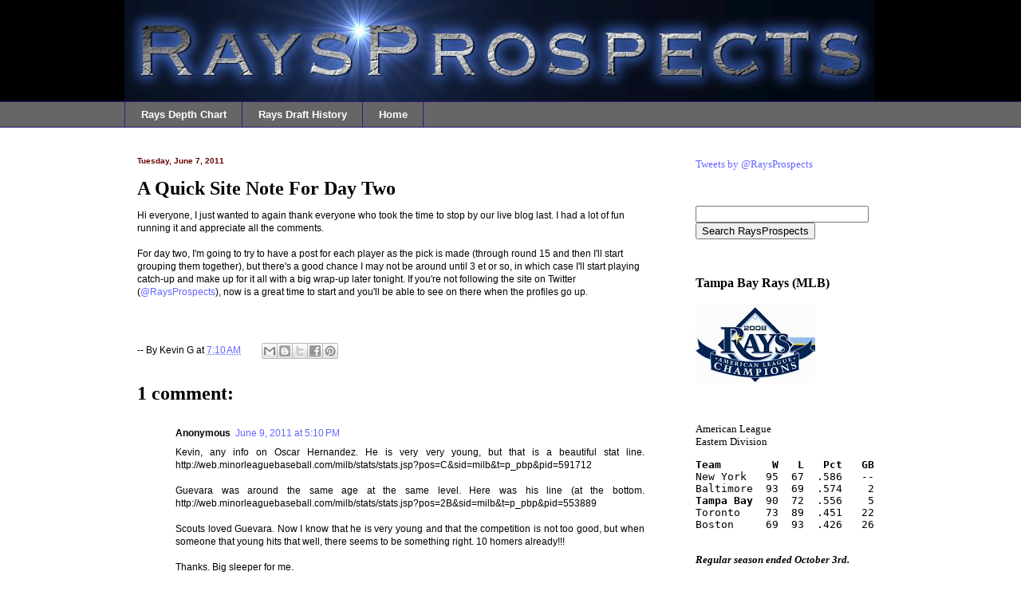

--- FILE ---
content_type: text/html; charset=UTF-8
request_url: http://www.raysprospects.com/2011/06/quick-site-note-for-day-two.html
body_size: 26695
content:
<!DOCTYPE html>
<html class='v2' dir='ltr' lang='en'>
<head>
<link href='https://www.blogger.com/static/v1/widgets/335934321-css_bundle_v2.css' rel='stylesheet' type='text/css'/>
<meta content='width=1100' name='viewport'/>
<meta content='text/html; charset=UTF-8' http-equiv='Content-Type'/>
<meta content='blogger' name='generator'/>
<link href='http://www.raysprospects.com/favicon.ico' rel='icon' type='image/x-icon'/>
<link href='http://www.raysprospects.com/2011/06/quick-site-note-for-day-two.html' rel='canonical'/>
<link rel="alternate" type="application/atom+xml" title="RaysProspects.com - Atom" href="http://www.raysprospects.com/feeds/posts/default" />
<link rel="alternate" type="application/rss+xml" title="RaysProspects.com - RSS" href="http://www.raysprospects.com/feeds/posts/default?alt=rss" />
<link rel="service.post" type="application/atom+xml" title="RaysProspects.com - Atom" href="https://www.blogger.com/feeds/7235991369814171983/posts/default" />

<link rel="alternate" type="application/atom+xml" title="RaysProspects.com - Atom" href="http://www.raysprospects.com/feeds/9209122397864587248/comments/default" />
<!--Can't find substitution for tag [blog.ieCssRetrofitLinks]-->
<meta content='http://www.raysprospects.com/2011/06/quick-site-note-for-day-two.html' property='og:url'/>
<meta content='A Quick Site Note For Day Two' property='og:title'/>
<meta content='Tampa Bay Rays minor league baseball prospects Durham Bulls Montgomery Biscuits Charlotte Stone Crabs Bowling Green Hot Rods Hudson Valley Renegades' property='og:description'/>
<title>RaysProspects.com: A Quick Site Note For Day Two</title>
<style id='page-skin-1' type='text/css'><!--
/*
-----------------------------------------------
Blogger Template Style
Name:     Awesome Inc.
Designer: Tina Chen
URL:      tinachen.org
----------------------------------------------- */
/* Variable definitions
====================
<Variable name="keycolor" description="Main Color" type="color" default="#ffffff"/>
<Group description="Page" selector="body">
<Variable name="body.font" description="Font" type="font"
default="normal normal 13px Arial, Tahoma, Helvetica, FreeSans, sans-serif"/>
<Variable name="body.background.color" description="Background Color" type="color" default="#000000"/>
<Variable name="body.text.color" description="Text Color" type="color" default="#ffffff"/>
</Group>
<Group description="Links" selector=".main-inner">
<Variable name="link.color" description="Link Color" type="color" default="#888888"/>
<Variable name="link.visited.color" description="Visited Color" type="color" default="#444444"/>
<Variable name="link.hover.color" description="Hover Color" type="color" default="#cccccc"/>
</Group>
<Group description="Blog Title" selector=".header h1">
<Variable name="header.font" description="Title Font" type="font"
default="normal bold 40px Arial, Tahoma, Helvetica, FreeSans, sans-serif"/>
<Variable name="header.text.color" description="Title Color" type="color" default="#000000" />
<Variable name="header.background.color" description="Header Background" type="color" default="transparent" />
</Group>
<Group description="Blog Description" selector=".header .description">
<Variable name="description.font" description="Font" type="font"
default="normal normal 14px Arial, Tahoma, Helvetica, FreeSans, sans-serif"/>
<Variable name="description.text.color" description="Text Color" type="color"
default="#000000" />
</Group>
<Group description="Tabs Text" selector=".tabs-inner .widget li a">
<Variable name="tabs.font" description="Font" type="font"
default="normal bold 14px Arial, Tahoma, Helvetica, FreeSans, sans-serif"/>
<Variable name="tabs.text.color" description="Text Color" type="color" default="#000000"/>
<Variable name="tabs.selected.text.color" description="Selected Color" type="color" default="#ffffff"/>
</Group>
<Group description="Tabs Background" selector=".tabs-outer .PageList">
<Variable name="tabs.background.color" description="Background Color" type="color" default="#141414"/>
<Variable name="tabs.selected.background.color" description="Selected Color" type="color" default="#444444"/>
<Variable name="tabs.border.color" description="Border Color" type="color" default="#ffffff"/>
</Group>
<Group description="Date Header" selector=".main-inner .widget h2.date-header, .main-inner .widget h2.date-header span">
<Variable name="date.font" description="Font" type="font"
default="normal normal 14px Arial, Tahoma, Helvetica, FreeSans, sans-serif"/>
<Variable name="date.text.color" description="Text Color" type="color" default="#666666"/>
<Variable name="date.border.color" description="Border Color" type="color" default="#ffffff"/>
</Group>
<Group description="Post Title" selector="h3.post-title, h4, h3.post-title a">
<Variable name="post.title.font" description="Font" type="font"
default="normal bold 22px Arial, Tahoma, Helvetica, FreeSans, sans-serif"/>
<Variable name="post.title.text.color" description="Text Color" type="color" default="#000000"/>
</Group>
<Group description="Post Background" selector=".post">
<Variable name="post.background.color" description="Background Color" type="color" default="#ffffff" />
<Variable name="post.border.color" description="Border Color" type="color" default="#ffffff" />
<Variable name="post.border.bevel.color" description="Bevel Color" type="color" default="#ffffff"/>
</Group>
<Group description="Gadget Title" selector="h2">
<Variable name="widget.title.font" description="Font" type="font"
default="normal bold 14px Arial, Tahoma, Helvetica, FreeSans, sans-serif"/>
<Variable name="widget.title.text.color" description="Text Color" type="color" default="#000000"/>
</Group>
<Group description="Gadget Text" selector=".sidebar .widget">
<Variable name="widget.font" description="Font" type="font"
default="normal normal 14px Arial, Tahoma, Helvetica, FreeSans, sans-serif"/>
<Variable name="widget.text.color" description="Text Color" type="color" default="#000000"/>
<Variable name="widget.alternate.text.color" description="Alternate Color" type="color" default="#666666"/>
</Group>
<Group description="Gadget Links" selector=".sidebar .widget">
<Variable name="widget.link.color" description="Link Color" type="color" default="#6666ff"/>
<Variable name="widget.link.visited.color" description="Visited Color" type="color" default="#0000ff"/>
<Variable name="widget.link.hover.color" description="Hover Color" type="color" default="#b4a7d6"/>
</Group>
<Group description="Gadget Background" selector=".sidebar .widget">
<Variable name="widget.background.color" description="Background Color" type="color" default="#141414"/>
<Variable name="widget.border.color" description="Border Color" type="color" default="#222222"/>
<Variable name="widget.border.bevel.color" description="Bevel Color" type="color" default="#000000"/>
</Group>
<Group description="Sidebar Background" selector=".column-left-inner .column-right-inner">
<Variable name="widget.outer.background.color" description="Background Color" type="color" default="transparent" />
</Group>
<Group description="Images" selector=".main-inner">
<Variable name="image.background.color" description="Background Color" type="color" default="transparent"/>
<Variable name="image.border.color" description="Border Color" type="color" default="transparent"/>
</Group>
<Group description="Feed" selector=".blog-feeds">
<Variable name="feed.text.color" description="Text Color" type="color" default="#000000"/>
</Group>
<Group description="Feed Links" selector=".blog-feeds">
<Variable name="feed.link.color" description="Link Color" type="color" default="#6666ff"/>
<Variable name="feed.link.visited.color" description="Visited Color" type="color" default="#0000ff"/>
<Variable name="feed.link.hover.color" description="Hover Color" type="color" default="#b4a7d6"/>
</Group>
<Group description="Pager" selector=".blog-pager">
<Variable name="pager.background.color" description="Background Color" type="color" default="#ffffff" />
</Group>
<Group description="Footer" selector=".footer-outer">
<Variable name="footer.background.color" description="Background Color" type="color" default="#ffffff" />
<Variable name="footer.text.color" description="Text Color" type="color" default="#000000" />
</Group>
<Variable name="title.shadow.spread" description="Title Shadow" type="length" default="-1px"/>
<Variable name="body.background" description="Body Background" type="background"
color="#ffffff"
default="$(color) none repeat scroll top left"/>
<Variable name="body.background.gradient.cap" description="Body Gradient Cap" type="url"
default="none"/>
<Variable name="tabs.background.gradient" description="Tabs Background Gradient" type="url"
default="none"/>
<Variable name="header.background.gradient" description="Header Background Gradient" type="url" default="none" />
<Variable name="header.padding.top" description="Header Top Padding" type="length" default="22px" />
<Variable name="header.margin.top" description="Header Top Margin" type="length" default="0" />
<Variable name="header.margin.bottom" description="Header Bottom Margin" type="length" default="0" />
<Variable name="widget.padding.top" description="Widget Padding Top" type="length" default="8px" />
<Variable name="widget.padding.side" description="Widget Padding Side" type="length" default="15px" />
<Variable name="widget.outer.margin.top" description="Widget Top Margin" type="length" default="0" />
<Variable name="widget.outer.background.gradient" description="Gradient" type="url" default="none" />
<Variable name="widget.border.radius" description="Gadget Border Radius" type="length" default="0" />
<Variable name="outer.shadow.spread" description="Outer Shadow Size" type="length" default="0" />
<Variable name="date.header.border.radius.top" description="Date Header Border Radius Top" type="length" default="0" />
<Variable name="date.header.position" description="Date Header Position" type="length" default="15px" />
<Variable name="date.space" description="Date Space" type="length" default="30px" />
<Variable name="date.position" description="Date Float" type="string" default="static" />
<Variable name="date.padding.bottom" description="Date Padding Bottom" type="length" default="0" />
<Variable name="date.border.size" description="Date Border Size" type="length" default="0" />
<Variable name="date.background" description="Date Background" type="background" color="transparent"
default="$(color) none no-repeat scroll top left" />
<Variable name="date.first.border.radius.top" description="Date First top radius" type="length" default="0" />
<Variable name="date.last.space.bottom" description="Date Last Space Bottom" type="length"
default="20px" />
<Variable name="date.last.border.radius.bottom" description="Date Last bottom radius" type="length" default="0" />
<Variable name="post.first.padding.top" description="First Post Padding Top" type="length" default="0" />
<Variable name="image.shadow.spread" description="Image Shadow Size" type="length" default="0"/>
<Variable name="image.border.radius" description="Image Border Radius" type="length" default="0"/>
<Variable name="separator.outdent" description="Separator Outdent" type="length" default="15px" />
<Variable name="title.separator.border.size" description="Widget Title Border Size" type="length" default="1px" />
<Variable name="list.separator.border.size" description="List Separator Border Size" type="length" default="1px" />
<Variable name="shadow.spread" description="Shadow Size" type="length" default="0"/>
<Variable name="startSide" description="Side where text starts in blog language" type="automatic" default="left"/>
<Variable name="endSide" description="Side where text ends in blog language" type="automatic" default="right"/>
<Variable name="date.side" description="Side where date header is placed" type="string" default="right"/>
<Variable name="pager.border.radius.top" description="Pager Border Top Radius" type="length" default="0" />
<Variable name="pager.space.top" description="Pager Top Space" type="length" default="1em" />
<Variable name="footer.background.gradient" description="Background Gradient" type="url" default="none" />
*/
/* Content
----------------------------------------------- */
#navbar {
height: 0px;
visibility: hidden;
display: none;
}
body {
font: normal normal 12px Verdana, Geneva, sans-serif;
color: #000000;
background: #ffffff none no-repeat scroll center center;
}
html body .content-outer {
min-width: 0;
max-width: 100%;
width: 100%;
}
a:link {
text-decoration: none;
color: #6666ff;
}
a:visited {
text-decoration: none;
color: #0000ff;
}
a:hover {
text-decoration: underline;
color: #b4a7d6;
}
.body-fauxcolumn-outer .cap-top {
position: absolute;
z-index: 1;
height: 276px;
width: 100%;
background: transparent none repeat-x scroll top left;
_background-image: none;
}
/* Columns
----------------------------------------------- */
.content-inner {
padding: 0;
}
.header-inner .section {
margin: 0 16px;
}
.tabs-inner .section {
margin: 0 16px;
}
.main-inner {
padding-top: 30px;
}
.main-inner .column-center-inner,
.main-inner .column-left-inner,
.main-inner .column-right-inner {
padding: 0 5px;
}
*+html body .main-inner .column-center-inner {
margin-top: -30px;
}
#layout .main-inner .column-center-inner {
margin-top: 0;
}
/* Header
----------------------------------------------- */
.header-outer {
margin: 0 0 0 0;
background: #000000 none repeat scroll 0 0;
}
.Header h1 {
font: normal bold 40px Arial, Tahoma, Helvetica, FreeSans, sans-serif;
color: #000000;
text-shadow: 0 0 -1px #000000;
}
.Header h1 a {
color: #000000;
}
.Header .description {
font: normal normal 14px Arial, Tahoma, Helvetica, FreeSans, sans-serif;
color: #000000;
}
.header-inner .Header .titlewrapper,
.header-inner .Header .descriptionwrapper {
padding-left: 0;
padding-right: 0;
margin-bottom: 0;
}
.header-inner .Header .titlewrapper {
padding-top: 22px;
}
/* Tabs
----------------------------------------------- */
.tabs-outer {
overflow: hidden;
position: relative;
background: #666666 none repeat scroll 0 0;
}
#layout .tabs-outer {
overflow: visible;
}
.tabs-cap-top, .tabs-cap-bottom {
position: absolute;
width: 100%;
border-top: 1px solid #351c75;
}
.tabs-cap-bottom {
bottom: 0;
}
.tabs-inner .widget li a {
display: inline-block;
margin: 0;
padding: .6em 1.5em;
font: normal bold 13px Arial, Tahoma, Helvetica, FreeSans, sans-serif;
color: #ffffff;
border-top: 1px solid #351c75;
border-bottom: 1px solid #351c75;
border-left: 1px solid #351c75;
}
.tabs-inner .widget li:last-child a {
border-right: 1px solid #351c75;
}
.tabs-inner .widget li.selected a, .tabs-inner .widget li a:hover {
background: #000000 none repeat-x scroll 0 -100px;
color: #ffffff;
}
/* Headings
----------------------------------------------- */
h2 {
font: normal bold 16px 'Times New Roman', Times, FreeSerif, serif;
color: #000000;
}
/* Widgets
----------------------------------------------- */
.main-inner .section {
margin: 0 27px;
padding: 0;
}
.main-inner .column-left-outer,
.main-inner .column-right-outer {
margin-top: 0;
}
#layout .main-inner .column-left-outer,
#layout .main-inner .column-right-outer {
margin-top: 0;
}
.main-inner .column-left-inner,
.main-inner .column-right-inner {
background: #ffffff none repeat 0 0;
-moz-box-shadow: 0 0 0 rgba(0, 0, 0, .2);
-webkit-box-shadow: 0 0 0 rgba(0, 0, 0, .2);
-goog-ms-box-shadow: 0 0 0 rgba(0, 0, 0, .2);
box-shadow: 0 0 0 rgba(0, 0, 0, .2);
-moz-border-radius: 0;
-webkit-border-radius: 0;
-goog-ms-border-radius: 0;
border-radius: 0;
}
#layout .main-inner .column-left-inner,
#layout .main-inner .column-right-inner {
margin-top: 0;
}
.sidebar .widget {
font: normal normal 13px 'Times New Roman', Times, FreeSerif, serif;
color: #000000;
}
.sidebar .widget a:link {
color: #6666ff;
}
.sidebar .widget a:visited {
color: #674ea7;
}
.sidebar .widget a:hover {
color: #b4a7d6;
}
.sidebar .widget h2 {
text-shadow: 0 0 -1px #000000;
}
.main-inner .widget {
background-color: #ffffff;
border: 1px solid #ffffff;
padding: 0 15px 15px;
margin: 20px -16px;
-moz-box-shadow: 0 0 0 rgba(0, 0, 0, .2);
-webkit-box-shadow: 0 0 0 rgba(0, 0, 0, .2);
-goog-ms-box-shadow: 0 0 0 rgba(0, 0, 0, .2);
box-shadow: 0 0 0 rgba(0, 0, 0, .2);
-moz-border-radius: 0;
-webkit-border-radius: 0;
-goog-ms-border-radius: 0;
border-radius: 0;
}
.main-inner .widget h2 {
margin: 0 -15px;
padding: .6em 15px .5em;
border-bottom: 1px solid #ffffff;
}
.footer-inner .widget h2 {
padding: 0 0 .4em;
border-bottom: 1px solid #ffffff;
}
.main-inner .widget h2 + div, .footer-inner .widget h2 + div {
border-top: 1px solid #ffffff;
padding-top: 8px;
}
.main-inner .widget .widget-content {
margin: 0 -15px;
padding: 7px 15px 0;
}
.main-inner .widget ul, .main-inner .widget #ArchiveList ul.flat {
margin: -8px -15px 0;
padding: 0;
list-style: none;
}
.main-inner .widget #ArchiveList {
margin: -8px 0 0;
}
.main-inner .widget ul li, .main-inner .widget #ArchiveList ul.flat li {
padding: .5em 15px;
text-indent: 0;
color: #000000;
border-top: 1px solid #ffffff;
border-bottom: 1px solid #ffffff;
}
.main-inner .widget #ArchiveList ul li {
padding-top: .25em;
padding-bottom: .25em;
}
.main-inner .widget ul li:first-child, .main-inner .widget #ArchiveList ul.flat li:first-child {
border-top: none;
}
.main-inner .widget ul li:last-child, .main-inner .widget #ArchiveList ul.flat li:last-child {
border-bottom: none;
}
.post-body {
position: relative;
}
.main-inner .widget .post-body ul {
padding: 0 2.5em;
margin: .5em 0;
list-style: disc;
}
.main-inner .widget .post-body ul li {
padding: 0.25em 0;
margin-bottom: .25em;
color: #000000;
border: none;
}
.footer-inner .widget ul {
padding: 0;
list-style: none;
}
.widget .zippy {
color: #000000;
}
/* Posts
----------------------------------------------- */
body .main-inner .Blog {
padding: 0;
margin-bottom: 1em;
background-color: transparent;
border: none;
-moz-box-shadow: 0 0 0 rgba(0, 0, 0, 0);
-webkit-box-shadow: 0 0 0 rgba(0, 0, 0, 0);
-goog-ms-box-shadow: 0 0 0 rgba(0, 0, 0, 0);
box-shadow: 0 0 0 rgba(0, 0, 0, 0);
}
.main-inner .section:last-child .Blog:last-child {
padding: 0;
margin-bottom: 1em;
}
.main-inner .widget h2.date-header {
margin: 0 -15px 1px;
padding: 0 0 0 0;
font: normal bold 10px Verdana, Geneva, sans-serif;
color: #660000;
background: transparent none no-repeat scroll top left;
border-top: 0 solid #ffffff;
border-bottom: 1px solid #ffffff;
-moz-border-radius-topleft: 0;
-moz-border-radius-topright: 0;
-webkit-border-top-left-radius: 0;
-webkit-border-top-right-radius: 0;
border-top-left-radius: 0;
border-top-right-radius: 0;
position: static;
bottom: 100%;
right: 15px;
text-shadow: 0 0 -1px #000000;
}
.main-inner .widget h2.date-header span {
font: normal bold 10px Verdana, Geneva, sans-serif;
display: block;
padding: .5em 15px;
border-left: 0 solid #ffffff;
border-right: 0 solid #ffffff;
}
.date-outer {
position: relative;
margin: 30px 0 20px;
padding: 0 15px;
background-color: #ffffff;
border: 1px solid #ffffff;
-moz-box-shadow: 0 0 0 rgba(0, 0, 0, .2);
-webkit-box-shadow: 0 0 0 rgba(0, 0, 0, .2);
-goog-ms-box-shadow: 0 0 0 rgba(0, 0, 0, .2);
box-shadow: 0 0 0 rgba(0, 0, 0, .2);
-moz-border-radius: 0;
-webkit-border-radius: 0;
-goog-ms-border-radius: 0;
border-radius: 0;
}
.date-outer:first-child {
margin-top: 0;
}
.date-outer:last-child {
margin-bottom: 20px;
-moz-border-radius-bottomleft: 0;
-moz-border-radius-bottomright: 0;
-webkit-border-bottom-left-radius: 0;
-webkit-border-bottom-right-radius: 0;
-goog-ms-border-bottom-left-radius: 0;
-goog-ms-border-bottom-right-radius: 0;
border-bottom-left-radius: 0;
border-bottom-right-radius: 0;
}
.date-posts {
margin: 0 -15px;
padding: 0 15px;
clear: both;
}
.post-outer, .inline-ad {
border-top: 1px solid #ffffff;
margin: 0 -15px;
padding: 15px 15px;
}
.post-outer {
padding-bottom: 10px;
}
.post-outer:first-child {
padding-top: 0;
border-top: none;
}
.post-outer:last-child, .inline-ad:last-child {
border-bottom: none;
}
.post-body {
position: relative;
}
.post-body img {
padding: 8px;
background: #ffffff;
border: 1px solid #ffffff;
-moz-box-shadow: 0 0 0 rgba(0, 0, 0, .2);
-webkit-box-shadow: 0 0 0 rgba(0, 0, 0, .2);
box-shadow: 0 0 0 rgba(0, 0, 0, .2);
-moz-border-radius: 0;
-webkit-border-radius: 0;
border-radius: 0;
}
h3.post-title, h4 {
font: normal bold 24px 'Times New Roman', Times, FreeSerif, serif;
color: #000000;
}
h3.post-title a {
font: normal bold 24px 'Times New Roman', Times, FreeSerif, serif;
color: #000000;
}
h3.post-title a:hover {
color: #b4a7d6;
text-decoration: underline;
}
.post-header {
margin: 0 0 1em;
}
.post-body {
line-height: 1.4;
}
.post-outer h2 {
color: #000000;
}
.post-footer {
margin: 1.5em 0 0;
}
#blog-pager {
padding: 15px;
font-size: 120%;
background-color: #ffffff;
border: 1px solid #ffffff;
-moz-box-shadow: 0 0 0 rgba(0, 0, 0, .2);
-webkit-box-shadow: 0 0 0 rgba(0, 0, 0, .2);
-goog-ms-box-shadow: 0 0 0 rgba(0, 0, 0, .2);
box-shadow: 0 0 0 rgba(0, 0, 0, .2);
-moz-border-radius: 0;
-webkit-border-radius: 0;
-goog-ms-border-radius: 0;
border-radius: 0;
-moz-border-radius-topleft: 0;
-moz-border-radius-topright: 0;
-webkit-border-top-left-radius: 0;
-webkit-border-top-right-radius: 0;
-goog-ms-border-top-left-radius: 0;
-goog-ms-border-top-right-radius: 0;
border-top-left-radius: 0;
border-top-right-radius-topright: 0;
margin-top: 1em;
}
.blog-feeds, .post-feeds {
margin: 1em 0;
text-align: center;
color: #000000;
}
.blog-feeds a, .post-feeds a {
color: #6666ff;
}
.blog-feeds a:visited, .post-feeds a:visited {
color: #0000ff;
}
.blog-feeds a:hover, .post-feeds a:hover {
color: #b4a7d6;
}
.post-outer .comments {
margin-top: 2em;
}
/* Footer
----------------------------------------------- */
.footer-outer {
margin: -0 0 -1px;
padding: 0 0 0;
color: #000000;
overflow: hidden;
}
.footer-fauxborder-left {
border-top: 1px solid #ffffff;
background: #ffffff none repeat scroll 0 0;
-moz-box-shadow: 0 0 0 rgba(0, 0, 0, .2);
-webkit-box-shadow: 0 0 0 rgba(0, 0, 0, .2);
-goog-ms-box-shadow: 0 0 0 rgba(0, 0, 0, .2);
box-shadow: 0 0 0 rgba(0, 0, 0, .2);
margin: 0 -0;
}
/* Mobile
----------------------------------------------- */
*+html body.mobile .main-inner .column-center-inner {
margin-top: 0;
}
.mobile .main-inner {
padding-top: 0;
}
.mobile .main-inner .widget {
padding: 0 0 15px;
}
.mobile .main-inner .widget h2 + div,
.mobile .footer-inner .widget h2 + div {
border-top: none;
padding-top: 0;
}
.mobile .footer-inner .widget h2 {
padding: 0.5em 0;
border-bottom: none;
}
.mobile .main-inner .widget .widget-content {
margin: 0;
padding: 7px 0 0;
}
.mobile .main-inner .widget ul,
.mobile .main-inner .widget #ArchiveList ul.flat {
margin: 0 -15px 0;
}
.mobile .main-inner .widget h2.date-header {
right: 0;
}
.mobile .date-header span {
padding: 0.4em 0;
}
.mobile .date-outer:first-child {
margin-bottom: 0;
border: 1px solid #ffffff;
-moz-border-radius-topleft: 0;
-moz-border-radius-topright: 0;
-webkit-border-top-left-radius: 0;
-webkit-border-top-right-radius: 0;
-goog-ms-border-top-left-radius: 0;
-goog-ms-border-top-right-radius: 0;
border-top-left-radius: 0;
border-top-right-radius: 0;
}
.mobile .date-outer {
border-color: #ffffff;
border-width: 0 1px 1px;
}
.mobile .date-outer:last-child {
margin-bottom: 0;
}
.mobile .main-inner {
padding: 20px 10px;
}
.mobile .header-inner .section {
margin: 0;
}
.mobile .post-outer, .mobile .inline-ad {
padding: 5px 0;
}
.mobile .tabs-inner .section {
margin: 0 10px;
}
.mobile .main-inner .section {
margin: 0;
}
.mobile .main-inner .widget h2 {
margin: 0;
padding: 0;
}
.mobile .main-inner .widget h2.date-header span {
padding: 0;
}
.mobile .main-inner .widget .widget-content {
margin: 0;
padding: 7px 0 0;
}
.mobile .main-inner .column-center-inner,
.mobile .main-inner .column-left-inner,
.mobile .main-inner .column-right-inner {
padding: 0;
}
.mobile .main-inner .column-left-inner,
.mobile .main-inner .column-right-inner {
background: #ffffff none repeat 0 0;
-moz-box-shadow: none;
-webkit-box-shadow: none;
-goog-ms-box-shadow: none;
box-shadow: none;
}
.mobile .date-posts {
margin: 0;
padding: 0;
}
.mobile .footer-fauxborder-left {
margin: 0;
}
.mobile .main-inner .section:last-child .Blog:last-child {
margin-bottom: 0;
}
.mobile .mobile-link-button {
background: #000000 none repeat-x scroll 0 -100px;
}
.mobile-link-button a:link, .mobile-link-button a:visited {
color: #ffffff;
}

--></style>
<style id='template-skin-1' type='text/css'><!--
body {
min-width: 1000px;
}
.content-outer, .content-fauxcolumn-outer, .region-inner {
min-width: 1000px;
max-width: 1000px;
_width: 1000px;
}
.main-inner .columns {
padding-left: 0px;
padding-right: 300px;
}
.main-inner .fauxcolumn-center-outer {
left: 0px;
right: 300px;
/* IE6 does not respect left and right together */
_width: expression(this.parentNode.offsetWidth -
parseInt("0px") -
parseInt("300px") + 'px');
}
.main-inner .fauxcolumn-left-outer {
width: 0px;
}
.main-inner .fauxcolumn-right-outer {
width: 300px;
}
.main-inner .column-left-outer {
width: 0px;
right: 100%;
margin-left: -0px;
}
.main-inner .column-right-outer {
width: 300px;
margin-right: -300px;
}
#layout {
min-width: 0;
}
#layout .content-outer {
min-width: 0;
width: 800px;
}
#layout .region-inner {
min-width: 0;
width: auto;
}
body#layout div.add_widget {
padding: 8px;
}
body#layout div.add_widget a {
margin-left: 32px;
}
--></style>
<link href='https://www.blogger.com/dyn-css/authorization.css?targetBlogID=7235991369814171983&amp;zx=74cd9fed-f225-4aa2-bde3-13dcf9f8f755' media='none' onload='if(media!=&#39;all&#39;)media=&#39;all&#39;' rel='stylesheet'/><noscript><link href='https://www.blogger.com/dyn-css/authorization.css?targetBlogID=7235991369814171983&amp;zx=74cd9fed-f225-4aa2-bde3-13dcf9f8f755' rel='stylesheet'/></noscript>
<meta name='google-adsense-platform-account' content='ca-host-pub-1556223355139109'/>
<meta name='google-adsense-platform-domain' content='blogspot.com'/>

</head>
<body class='loading'>
<div class='navbar section' id='navbar' name='Navbar'><div class='widget Navbar' data-version='1' id='Navbar1'><script type="text/javascript">
    function setAttributeOnload(object, attribute, val) {
      if(window.addEventListener) {
        window.addEventListener('load',
          function(){ object[attribute] = val; }, false);
      } else {
        window.attachEvent('onload', function(){ object[attribute] = val; });
      }
    }
  </script>
<div id="navbar-iframe-container"></div>
<script type="text/javascript" src="https://apis.google.com/js/platform.js"></script>
<script type="text/javascript">
      gapi.load("gapi.iframes:gapi.iframes.style.bubble", function() {
        if (gapi.iframes && gapi.iframes.getContext) {
          gapi.iframes.getContext().openChild({
              url: 'https://www.blogger.com/navbar/7235991369814171983?po\x3d9209122397864587248\x26origin\x3dhttp://www.raysprospects.com',
              where: document.getElementById("navbar-iframe-container"),
              id: "navbar-iframe"
          });
        }
      });
    </script><script type="text/javascript">
(function() {
var script = document.createElement('script');
script.type = 'text/javascript';
script.src = '//pagead2.googlesyndication.com/pagead/js/google_top_exp.js';
var head = document.getElementsByTagName('head')[0];
if (head) {
head.appendChild(script);
}})();
</script>
</div></div>
<div class='body-fauxcolumns'>
<div class='fauxcolumn-outer body-fauxcolumn-outer'>
<div class='cap-top'>
<div class='cap-left'></div>
<div class='cap-right'></div>
</div>
<div class='fauxborder-left'>
<div class='fauxborder-right'></div>
<div class='fauxcolumn-inner'>
</div>
</div>
<div class='cap-bottom'>
<div class='cap-left'></div>
<div class='cap-right'></div>
</div>
</div>
</div>
<div class='content'>
<div class='content-fauxcolumns'>
<div class='fauxcolumn-outer content-fauxcolumn-outer'>
<div class='cap-top'>
<div class='cap-left'></div>
<div class='cap-right'></div>
</div>
<div class='fauxborder-left'>
<div class='fauxborder-right'></div>
<div class='fauxcolumn-inner'>
</div>
</div>
<div class='cap-bottom'>
<div class='cap-left'></div>
<div class='cap-right'></div>
</div>
</div>
</div>
<div class='content-outer'>
<div class='content-cap-top cap-top'>
<div class='cap-left'></div>
<div class='cap-right'></div>
</div>
<div class='fauxborder-left content-fauxborder-left'>
<div class='fauxborder-right content-fauxborder-right'></div>
<div class='content-inner'>
<header>
<div class='header-outer'>
<div class='header-cap-top cap-top'>
<div class='cap-left'></div>
<div class='cap-right'></div>
</div>
<div class='fauxborder-left header-fauxborder-left'>
<div class='fauxborder-right header-fauxborder-right'></div>
<div class='region-inner header-inner'>
<div class='header section' id='header' name='Header'><div class='widget Header' data-version='1' id='Header1'>
<div id='header-inner'>
<a href='http://www.raysprospects.com/' style='display: block'>
<img alt='RaysProspects.com' height='127px; ' id='Header1_headerimg' src='https://blogger.googleusercontent.com/img/b/R29vZ2xl/AVvXsEiv-Vs5kASP1d3QUUxmrnMbXY5qFu_vNnOmwbjGPuh1hzybgB3pInATZDB77SNDfyTouoywBCse-G9mzQiLn_YEG1J41IFV43usCUyLRpQjSgKPzAkNwwop4_rESKB-wnPkt40o4h55-Go/s1600-r/logo9.jpg' style='display: block' width='941px; '/>
</a>
</div>
</div></div>
</div>
</div>
<div class='header-cap-bottom cap-bottom'>
<div class='cap-left'></div>
<div class='cap-right'></div>
</div>
</div>
</header>
<div class='tabs-outer'>
<div class='tabs-cap-top cap-top'>
<div class='cap-left'></div>
<div class='cap-right'></div>
</div>
<div class='fauxborder-left tabs-fauxborder-left'>
<div class='fauxborder-right tabs-fauxborder-right'></div>
<div class='region-inner tabs-inner'>
<div class='tabs section' id='crosscol' name='Cross-Column'><div class='widget PageList' data-version='1' id='PageList1'>
<div class='widget-content'>
<ul>
<li>
<a href='http://www.raysprospects.com/p/rays-depth-chart.html'>Rays Depth Chart</a>
</li>
<li>
<a href='http://www.raysprospects.com/p/rays-draft-history.html'>Rays Draft History</a>
</li>
<li>
<a href='http://www.raysprospects.com/'>Home</a>
</li>
</ul>
<div class='clear'></div>
</div>
</div></div>
<div class='tabs no-items section' id='crosscol-overflow' name='Cross-Column 2'></div>
</div>
</div>
<div class='tabs-cap-bottom cap-bottom'>
<div class='cap-left'></div>
<div class='cap-right'></div>
</div>
</div>
<div class='main-outer'>
<div class='main-cap-top cap-top'>
<div class='cap-left'></div>
<div class='cap-right'></div>
</div>
<div class='fauxborder-left main-fauxborder-left'>
<div class='fauxborder-right main-fauxborder-right'></div>
<div class='region-inner main-inner'>
<div class='columns fauxcolumns'>
<div class='fauxcolumn-outer fauxcolumn-center-outer'>
<div class='cap-top'>
<div class='cap-left'></div>
<div class='cap-right'></div>
</div>
<div class='fauxborder-left'>
<div class='fauxborder-right'></div>
<div class='fauxcolumn-inner'>
</div>
</div>
<div class='cap-bottom'>
<div class='cap-left'></div>
<div class='cap-right'></div>
</div>
</div>
<div class='fauxcolumn-outer fauxcolumn-left-outer'>
<div class='cap-top'>
<div class='cap-left'></div>
<div class='cap-right'></div>
</div>
<div class='fauxborder-left'>
<div class='fauxborder-right'></div>
<div class='fauxcolumn-inner'>
</div>
</div>
<div class='cap-bottom'>
<div class='cap-left'></div>
<div class='cap-right'></div>
</div>
</div>
<div class='fauxcolumn-outer fauxcolumn-right-outer'>
<div class='cap-top'>
<div class='cap-left'></div>
<div class='cap-right'></div>
</div>
<div class='fauxborder-left'>
<div class='fauxborder-right'></div>
<div class='fauxcolumn-inner'>
</div>
</div>
<div class='cap-bottom'>
<div class='cap-left'></div>
<div class='cap-right'></div>
</div>
</div>
<!-- corrects IE6 width calculation -->
<div class='columns-inner'>
<div class='column-center-outer'>
<div class='column-center-inner'>
<div class='main section' id='main' name='Main'><div class='widget Blog' data-version='1' id='Blog1'>
<div class='blog-posts hfeed'>

          <div class="date-outer">
        
<h2 class='date-header'><span>Tuesday, June 7, 2011</span></h2>

          <div class="date-posts">
        
<div class='post-outer'>
<div class='post hentry'>
<a name='9209122397864587248'></a>
<h3 class='post-title entry-title'>
A Quick Site Note For Day Two
</h3>
<div class='post-header'>
<div class='post-header-line-1'></div>
</div>
<div class='post-body entry-content'>
Hi everyone, I just wanted to again thank everyone who took the time to stop by our live blog last. I had a lot of fun running it and appreciate all the comments. <div><br /></div><div>For day two, I'm going to try to have a post for each player as the pick is made (through round 15 and then I'll start grouping them together), but there's a good chance I may not be around until 3 et or so, in which case I'll start playing catch-up and make up for it all with a big wrap-up later tonight. If you're not following the site on Twitter (<a href="http://www.twitter.com/RaysProspects">@RaysProspects</a>), now is a great time to start and you'll be able to see on there when the profiles go up.</div><div><br /></div><div><br /></div>
<div style='clear: both;'></div>
</div>
<div class='post-footer'>
<div class='post-footer-line post-footer-line-1'><span class='post-author vcard'>
-- By
<span class='fn'>Kevin G</span>
</span>
<span class='post-timestamp'>
at
<a class='timestamp-link' href='http://www.raysprospects.com/2011/06/quick-site-note-for-day-two.html' rel='bookmark' title='permanent link'><abbr class='published' title='2011-06-07T07:10:00-04:00'>7:10&#8239;AM</abbr></a>
</span>
<span class='post-comment-link'>
</span>
<div class='post-share-buttons'>
<a class='goog-inline-block share-button sb-email' href='https://www.blogger.com/share-post.g?blogID=7235991369814171983&postID=9209122397864587248&target=email' target='_blank' title='Email This'><span class='share-button-link-text'>Email This</span></a><a class='goog-inline-block share-button sb-blog' href='https://www.blogger.com/share-post.g?blogID=7235991369814171983&postID=9209122397864587248&target=blog' onclick='window.open(this.href, "_blank", "height=270,width=475"); return false;' target='_blank' title='BlogThis!'><span class='share-button-link-text'>BlogThis!</span></a><a class='goog-inline-block share-button sb-twitter' href='https://www.blogger.com/share-post.g?blogID=7235991369814171983&postID=9209122397864587248&target=twitter' target='_blank' title='Share to X'><span class='share-button-link-text'>Share to X</span></a><a class='goog-inline-block share-button sb-facebook' href='https://www.blogger.com/share-post.g?blogID=7235991369814171983&postID=9209122397864587248&target=facebook' onclick='window.open(this.href, "_blank", "height=430,width=640"); return false;' target='_blank' title='Share to Facebook'><span class='share-button-link-text'>Share to Facebook</span></a><a class='goog-inline-block share-button sb-pinterest' href='https://www.blogger.com/share-post.g?blogID=7235991369814171983&postID=9209122397864587248&target=pinterest' target='_blank' title='Share to Pinterest'><span class='share-button-link-text'>Share to Pinterest</span></a>
</div>
</div>
<div class='post-footer-line post-footer-line-2'><span class='post-icons'>
<span class='item-control blog-admin pid-1170295537'>
<a href='https://www.blogger.com/post-edit.g?blogID=7235991369814171983&postID=9209122397864587248&from=pencil' title='Edit Post'>
<img alt='' class='icon-action' height='18' src='https://resources.blogblog.com/img/icon18_edit_allbkg.gif' width='18'/>
</a>
</span>
</span>
</div>
<div class='post-footer-line post-footer-line-3'></div>
</div>
</div>
<div class='comments' id='comments'>
<a name='comments'></a>
<h4>1 comment:</h4>
<div class='comments-content'>
<script async='async' src='' type='text/javascript'></script>
<script type='text/javascript'>
    (function() {
      var items = null;
      var msgs = null;
      var config = {};

// <![CDATA[
      var cursor = null;
      if (items && items.length > 0) {
        cursor = parseInt(items[items.length - 1].timestamp) + 1;
      }

      var bodyFromEntry = function(entry) {
        var text = (entry &&
                    ((entry.content && entry.content.$t) ||
                     (entry.summary && entry.summary.$t))) ||
            '';
        if (entry && entry.gd$extendedProperty) {
          for (var k in entry.gd$extendedProperty) {
            if (entry.gd$extendedProperty[k].name == 'blogger.contentRemoved') {
              return '<span class="deleted-comment">' + text + '</span>';
            }
          }
        }
        return text;
      }

      var parse = function(data) {
        cursor = null;
        var comments = [];
        if (data && data.feed && data.feed.entry) {
          for (var i = 0, entry; entry = data.feed.entry[i]; i++) {
            var comment = {};
            // comment ID, parsed out of the original id format
            var id = /blog-(\d+).post-(\d+)/.exec(entry.id.$t);
            comment.id = id ? id[2] : null;
            comment.body = bodyFromEntry(entry);
            comment.timestamp = Date.parse(entry.published.$t) + '';
            if (entry.author && entry.author.constructor === Array) {
              var auth = entry.author[0];
              if (auth) {
                comment.author = {
                  name: (auth.name ? auth.name.$t : undefined),
                  profileUrl: (auth.uri ? auth.uri.$t : undefined),
                  avatarUrl: (auth.gd$image ? auth.gd$image.src : undefined)
                };
              }
            }
            if (entry.link) {
              if (entry.link[2]) {
                comment.link = comment.permalink = entry.link[2].href;
              }
              if (entry.link[3]) {
                var pid = /.*comments\/default\/(\d+)\?.*/.exec(entry.link[3].href);
                if (pid && pid[1]) {
                  comment.parentId = pid[1];
                }
              }
            }
            comment.deleteclass = 'item-control blog-admin';
            if (entry.gd$extendedProperty) {
              for (var k in entry.gd$extendedProperty) {
                if (entry.gd$extendedProperty[k].name == 'blogger.itemClass') {
                  comment.deleteclass += ' ' + entry.gd$extendedProperty[k].value;
                } else if (entry.gd$extendedProperty[k].name == 'blogger.displayTime') {
                  comment.displayTime = entry.gd$extendedProperty[k].value;
                }
              }
            }
            comments.push(comment);
          }
        }
        return comments;
      };

      var paginator = function(callback) {
        if (hasMore()) {
          var url = config.feed + '?alt=json&v=2&orderby=published&reverse=false&max-results=50';
          if (cursor) {
            url += '&published-min=' + new Date(cursor).toISOString();
          }
          window.bloggercomments = function(data) {
            var parsed = parse(data);
            cursor = parsed.length < 50 ? null
                : parseInt(parsed[parsed.length - 1].timestamp) + 1
            callback(parsed);
            window.bloggercomments = null;
          }
          url += '&callback=bloggercomments';
          var script = document.createElement('script');
          script.type = 'text/javascript';
          script.src = url;
          document.getElementsByTagName('head')[0].appendChild(script);
        }
      };
      var hasMore = function() {
        return !!cursor;
      };
      var getMeta = function(key, comment) {
        if ('iswriter' == key) {
          var matches = !!comment.author
              && comment.author.name == config.authorName
              && comment.author.profileUrl == config.authorUrl;
          return matches ? 'true' : '';
        } else if ('deletelink' == key) {
          return config.baseUri + '/comment/delete/'
               + config.blogId + '/' + comment.id;
        } else if ('deleteclass' == key) {
          return comment.deleteclass;
        }
        return '';
      };

      var replybox = null;
      var replyUrlParts = null;
      var replyParent = undefined;

      var onReply = function(commentId, domId) {
        if (replybox == null) {
          // lazily cache replybox, and adjust to suit this style:
          replybox = document.getElementById('comment-editor');
          if (replybox != null) {
            replybox.height = '250px';
            replybox.style.display = 'block';
            replyUrlParts = replybox.src.split('#');
          }
        }
        if (replybox && (commentId !== replyParent)) {
          replybox.src = '';
          document.getElementById(domId).insertBefore(replybox, null);
          replybox.src = replyUrlParts[0]
              + (commentId ? '&parentID=' + commentId : '')
              + '#' + replyUrlParts[1];
          replyParent = commentId;
        }
      };

      var hash = (window.location.hash || '#').substring(1);
      var startThread, targetComment;
      if (/^comment-form_/.test(hash)) {
        startThread = hash.substring('comment-form_'.length);
      } else if (/^c[0-9]+$/.test(hash)) {
        targetComment = hash.substring(1);
      }

      // Configure commenting API:
      var configJso = {
        'maxDepth': config.maxThreadDepth
      };
      var provider = {
        'id': config.postId,
        'data': items,
        'loadNext': paginator,
        'hasMore': hasMore,
        'getMeta': getMeta,
        'onReply': onReply,
        'rendered': true,
        'initComment': targetComment,
        'initReplyThread': startThread,
        'config': configJso,
        'messages': msgs
      };

      var render = function() {
        if (window.goog && window.goog.comments) {
          var holder = document.getElementById('comment-holder');
          window.goog.comments.render(holder, provider);
        }
      };

      // render now, or queue to render when library loads:
      if (window.goog && window.goog.comments) {
        render();
      } else {
        window.goog = window.goog || {};
        window.goog.comments = window.goog.comments || {};
        window.goog.comments.loadQueue = window.goog.comments.loadQueue || [];
        window.goog.comments.loadQueue.push(render);
      }
    })();
// ]]>
  </script>
<div id='comment-holder'>
<div class="comment-thread toplevel-thread"><ol id="top-ra"><li class="comment" id="c2389392085493741888"><div class="avatar-image-container"><img src="//resources.blogblog.com/img/blank.gif" alt=""/></div><div class="comment-block"><div class="comment-header"><cite class="user">Anonymous</cite><span class="icon user "></span><span class="datetime secondary-text"><a rel="nofollow" href="http://www.raysprospects.com/2011/06/quick-site-note-for-day-two.html?showComment=1307653837098#c2389392085493741888">June 9, 2011 at 5:10&#8239;PM</a></span></div><p class="comment-content">Kevin, any info on Oscar Hernandez. He is very very young, but that is a beautiful stat line. http://web.minorleaguebaseball.com/milb/stats/stats.jsp?pos=C&amp;sid=milb&amp;t=p_pbp&amp;pid=591712<br><br>Guevara was around the same age at the same level. Here was his line (at the bottom. http://web.minorleaguebaseball.com/milb/stats/stats.jsp?pos=2B&amp;sid=milb&amp;t=p_pbp&amp;pid=553889<br><br>Scouts loved Guevara. Now I know that he is very young and that the competition is not too good, but when someone that young hits that well, there seems to be something right. 10 homers already!!!<br><br>Thanks. Big sleeper for me.</p><span class="comment-actions secondary-text"><a class="comment-reply" target="_self" data-comment-id="2389392085493741888">Reply</a><span class="item-control blog-admin blog-admin pid-1192050006"><a target="_self" href="https://www.blogger.com/comment/delete/7235991369814171983/2389392085493741888">Delete</a></span></span></div><div class="comment-replies"><div id="c2389392085493741888-rt" class="comment-thread inline-thread hidden"><span class="thread-toggle thread-expanded"><span class="thread-arrow"></span><span class="thread-count"><a target="_self">Replies</a></span></span><ol id="c2389392085493741888-ra" class="thread-chrome thread-expanded"><div></div><div id="c2389392085493741888-continue" class="continue"><a class="comment-reply" target="_self" data-comment-id="2389392085493741888">Reply</a></div></ol></div></div><div class="comment-replybox-single" id="c2389392085493741888-ce"></div></li></ol><div id="top-continue" class="continue"><a class="comment-reply" target="_self">Add comment</a></div><div class="comment-replybox-thread" id="top-ce"></div><div class="loadmore hidden" data-post-id="9209122397864587248"><a target="_self">Load more...</a></div></div>
</div>
</div>
<p class='comment-footer'>
<div class='comment-form'>
<a name='comment-form'></a>
<p>
</p>
<a href='https://www.blogger.com/comment/frame/7235991369814171983?po=9209122397864587248&hl=en&saa=85391&origin=http://www.raysprospects.com' id='comment-editor-src'></a>
<iframe allowtransparency='true' class='blogger-iframe-colorize blogger-comment-from-post' frameborder='0' height='410px' id='comment-editor' name='comment-editor' src='' width='100%'></iframe>
<script src='https://www.blogger.com/static/v1/jsbin/2830521187-comment_from_post_iframe.js' type='text/javascript'></script>
<script type='text/javascript'>
      BLOG_CMT_createIframe('https://www.blogger.com/rpc_relay.html');
    </script>
</div>
</p>
<div id='backlinks-container'>
<div id='Blog1_backlinks-container'>
</div>
</div>
</div>
</div>

        </div></div>
      
</div>
<div class='blog-pager' id='blog-pager'>
<span id='blog-pager-newer-link'>
<a class='blog-pager-newer-link' href='http://www.raysprospects.com/2011/06/theremebody-is-somebody-who-seems-to.html' id='Blog1_blog-pager-newer-link' title='Newer Post'>Newer Post</a>
</span>
<span id='blog-pager-older-link'>
<a class='blog-pager-older-link' href='http://www.raysprospects.com/2011/06/interesting-players-for-day-two.html' id='Blog1_blog-pager-older-link' title='Older Post'>Older Post</a>
</span>
<a class='home-link' href='http://www.raysprospects.com/'>Home</a>
</div>
<div class='clear'></div>
<div class='post-feeds'>
<div class='feed-links'>
Subscribe to:
<a class='feed-link' href='http://www.raysprospects.com/feeds/9209122397864587248/comments/default' target='_blank' type='application/atom+xml'>Post Comments (Atom)</a>
</div>
</div>
</div></div>
</div>
</div>
<div class='column-left-outer'>
<div class='column-left-inner'>
<aside>
</aside>
</div>
</div>
<div class='column-right-outer'>
<div class='column-right-inner'>
<aside>
<div class='sidebar section' id='sidebar-right-1'><div class='widget HTML' data-version='1' id='HTML1'>
<div class='widget-content'>
<a class="twitter-timeline" height="1500" data-dnt="true" href="https://twitter.com/RaysProspects" data-widget-id="363848986379034626">Tweets by @RaysProspects</a>
<script>!function(d,s,id){var js,fjs=d.getElementsByTagName(s)[0],p=/^http:/.test(d.location)?'http':'https';if(!d.getElementById(id)){js=d.createElement(s);js.id=id;js.src=p+"://platform.twitter.com/widgets.js";fjs.parentNode.insertBefore(js,fjs);}}(document,"script","twitter-wjs");</script>
</div>
<div class='clear'></div>
</div><div class='widget HTML' data-version='1' id='HTML3'>
<div class='widget-content'>
<div>
<form id="searchthis" action="http://www.raysprospects.com/search" style="display:inline;" method="get">
<span></span>
<input id="b-query" maxlength="255" name="q" size="25" type="text"/>
<input id="b-searchbtn" value="Search RaysProspects" type="submit"/>
</form>
</div>
</div>
<div class='clear'></div>
</div><div class='widget Image' data-version='1' id='Image1'>
<h2>Tampa Bay Rays (MLB)</h2>
<div class='widget-content'>
<a href='http://tampabay.rays.mlb.com/index.jsp?c_id=tb'>
<img alt='Tampa Bay Rays (MLB)' height='101' id='Image1_img' src='https://blogger.googleusercontent.com/img/b/R29vZ2xl/AVvXsEiXWx5SzyPU-ECnvMFq5apoDvxCKNFydcCQi3M2z2ArMA4JXSDDyz5ubFWf90QfuAlZfAZNbUtPach8m7oBWhRKc-I5B0rDOoxHAEiIJf3Ud52xMFO5eJ-II67o5StKQfhIOgyK4Uy3uPG1/s150/rays2.jpg' width='150'/>
</a>
<br/>
</div>
<div class='clear'></div>
</div><div class='widget Text' data-version='1' id='Text10'>
<div class='widget-content'>
American League<br/>Eastern Division <pre><strong>Team        W   L   Pct   GB</strong><br/>New York   95  67  .586   --<br/>Baltimore  93  69  .574    2<br/><strong>Tampa Bay</strong>  90  72  .556    5<br/>Toronto    73  89  .451   22<br/>Boston     69  93  .426   26</pre><br/><span style="font-style:italic;"><span style="font-weight:bold;">Regular season ended October 3rd.</span></span><br/><br/>Manager - Joe Maddon<br/>Hitting Coach - Derek Shelton<br/>Pitching Coach - Jim Hickey<br/>1B Coach - George Hendrick<br/>3B Coach - Tom Foley<br/>Bench Coach - Dave Martinez<br/>Bench Coach - Stan Boroski<br/><br/><a href="http://tampabay.rays.mlb.com/team/roster_active.jsp?c_id=tb" rel="nofollow">Active Roster</a><br/><a href="http://tampabay.rays.mlb.com/team/roster_40man.jsp?c_id=tb" rel="nofollow">40-man Roster</a><br/><a href="http://tampabay.rays.mlb.com/stats/sortable_player_stats.jsp?c_id=tb" rel="nofollow">Stats</a><br/><a href="http://tampabay.rays.mlb.com/schedule/sortable.jsp?c_id=tb&amp;year=2012" rel="nofollow">Schedule</a><br/><a href="http://tampabay.rays.mlb.com/team/transactions.jsp?c_id=tb" rel="nofollow">Transactions</a><br/><a href="http://tampabay.rays.mlb.com/team/front_office.jsp?c_id=tb" rel="nofollow">Front Office</a><br/><a href="http://www.baseballprospectus.com/compensation/cots/?page_id=148" rel="nofollow">Player Contracts</a><br/><a href="http://tampabay.rays.mlb.com/tb/ballpark/index.jsp" rel="nofollow">Tropicana Field</a><br/><a href="http://tampabay.rays.mlb.com/tb/history/index.jsp" rel="nofollow">Team History</a>
</div>
<div class='clear'></div>
</div><div class='widget Image' data-version='1' id='Image2'>
<h2>Durham Bulls (AAA)</h2>
<div class='widget-content'>
<a href='http://www.minorleaguebaseball.com/clubs/ip_index.jsp?sid=milb&cid=t234'>
<img alt='Durham Bulls (AAA)' height='118' id='Image2_img' src='https://blogger.googleusercontent.com/img/b/R29vZ2xl/AVvXsEimueT0WjPKB8El9IVwZOlE6Qo5cMuYodqgFIlTD9_lRMQkbdLp0g4qPTXHXuEGCbCeiD3CVB7jpkWyW__rituByMl-pVQJ-hLeDt_YWbq87CDaysRIkflr3W0G_bATmpMRCEjhZjiphhQ/s150/durham.jpg' width='130'/>
</a>
<br/>
</div>
<div class='clear'></div>
</div><div class='widget Text' data-version='1' id='Text7'>
<div class='widget-content'>
International League<br/>South Division <pre><strong>Team        W   L   Pct   GB</strong><br/>Charlotte  83  61  .576   --<br/>Norfolk    74  70  .514    9<br/><strong>Durham</strong>     66  78  .458   17<br/>Gwinnett   62  82  .431   21</pre><br/><span style="font-style:italic;"><span style="font-weight:bold;">Regular season ended September 3rd.</span></span><br/><br/>Manager - Charlie Montoyo<br/>Pitching Coach - Neil Allen<br/>Coach - Dave Myers<br/>Trainer - Matt Rankin<br/><br/>Radio - Patrick Kinas <a href="https://twitter.com/#!/kinasonair">@kinasonair</a><br/>Team Twitter - <a href="https://twitter.com/#!/DurhamBulls">@DurhamBulls</a><br/><br/><a href="http://www.minorleaguebaseball.com/milb/stats/stats.jsp?t=t_ros&amp;cid=234" rel="nofollow">Roster</a><br/><a href="http://www.minorleaguebaseball.com/milb/stats/stats.jsp?t=t_ibp&amp;cid=234" rel="nofollow">Stats</a><br/><a href="http://www.minorleaguebaseball.com/milb/stats/stats.jsp?t=t_sch&amp;cid=234" rel="nofollow">Schedule</a><br/><a href="http://www.minorleaguebaseball.com/milb/stats/stats.jsp?t=l_tra&amp;lid=117" rel="nofollow">Transactions</a><br/><a href="http://www.durhambulls.com/team/staff.html" rel="nofollow">Front Office</a><br/><a href="http://www.durhambulls.com/stadium/athletic_park.html" rel="nofollow">Durham Bulls Athletic Park</a><br/><a href="http://www.durhambulls.com/team/history.html?1902-1939" rel="nofollow">Team History</a>
</div>
<div class='clear'></div>
</div><div class='widget Image' data-version='1' id='Image3'>
<h2>Montgomery Biscuits (AA)</h2>
<div class='widget-content'>
<a href='http://www.minorleaguebaseball.com/clubs/ip_index.jsp?sid=milb&cid=t421'>
<img alt='Montgomery Biscuits (AA)' height='85' id='Image3_img' src='https://blogger.googleusercontent.com/img/b/R29vZ2xl/AVvXsEgYo2GuRYZ8lHnoqNacMbMQPN1pzLALZ8YC_duGKAd4qSQ1NCCgboJmAyC4dVRNTNK9c8jOEMCaNTEqn-EhkxJotoq9pr8rtuU8Ak3ZC6jgfbnF32sd0VVIRFL2GF_LidL9do2XMmGxGuft/s150/montgomery1.jpg' width='150'/>
</a>
<br/>
</div>
<div class='clear'></div>
</div><div class='widget Text' data-version='1' id='Text11'>
<div class='widget-content'>
Southern League<br/>South Division<br/>Second half <pre><strong>Team          W   L  Pct   GB</strong><br/><strong>Montgomery</strong>   38  31 .551   --<br/>Jacksonville 37  33 .529  1.5<br/>Pensacola    34  35 .493    4<br/>Mississippi  32  37 .464    6<br/>Mobile       29  41 .414  9.5</pre><br/>First half <pre><strong>Team          W   L  Pct   GB</strong><br/>Mobile       40  30 .571   --<br/><strong>Montgomery</strong>   36  32 .529    3<br/>Pensacola    34  35 .493  5.5<br/>Jacksonville 33  37 .471    7<br/>Mississippi  30  40 .429   10</pre><br/><span style="font-style:italic;"><span style="font-weight:bold;">Regular season ended September 3rd.</span></span><br/><br/>Manager - Billy Gardner Jr.<br/>Pitching Coach - R.C. Lichtenstein<br/>Coach - Ozzie Timmons<br/>Trainer - Kris Russell<br/><br/>Writer - Stacy Long <a href="https://twitter.com/#!/AStacyLong">@AStacyLong</a><br/>Radio - Joe Davis <a href="https://twitter.com/#!/JoeDavisPXP">@JoeDavisPXP</a><br/>and Aaron Vargas <a href="https://twitter.com/#!/aaron_vargas">@aaron_vargas</a><br/>Team Twitter - <a href="https://twitter.com/#!/BiscuitBaseball">@BiscuitBaseball</a><br/><br/><a href="http://www.minorleaguebaseball.com/milb/stats/stats.jsp?t=t_ros&amp;cid=421" rel="nofollow">Roster</a><br/><a href="http://www.minorleaguebaseball.com/milb/stats/stats.jsp?t=t_ibp&amp;cid=421" rel="nofollow">Stats</a><br/><a href="http://www.minorleaguebaseball.com/milb/stats/stats.jsp?t=t_sch&amp;cid=421" rel="nofollow">Schedule</a><br/><a href="http://www.minorleaguebaseball.com/milb/stats/stats.jsp?t=l_tra&amp;lid=111" rel="nofollow">Transactions</a><br/><a href="http://www.biscuitsbaseball.com/staff.html" rel="nofollow">Front Office</a><br/><a href="http://www.biscuitsbaseball.com/stadium.html" rel="nofollow">Montgomery Riverwalk Stadium</a><br/><a href="http://www.biscuitsbaseball.com/history.html" rel="nofollow">Team History</a>
</div>
<div class='clear'></div>
</div><div class='widget Image' data-version='1' id='Image4'>
<h2>Charlotte Stone Crabs (A+)</h2>
<div class='widget-content'>
<a href='http://web.minorleaguebaseball.com/clubs/ip_index.jsp?sid=milb&cid=t2730'>
<img alt='Charlotte Stone Crabs (A+)' height='150' id='Image4_img' src='https://blogger.googleusercontent.com/img/b/R29vZ2xl/AVvXsEieA0y9mC3nrWxwL4soDt0s7Sa9kPO2ZitEzpm_I7lUYd_FuTVo6rNvvbbdNZYIPtPEjISApdPAoeDTnXLPwoTranpYmscbr1jpPnopa_mgAlSjMmfnNozjSmUE4MrEbWbd4XESHXU407Q/s150/charlotte2.gif' width='150'/>
</a>
<br/>
</div>
<div class='clear'></div>
</div><div class='widget Text' data-version='1' id='Text12'>
<div class='widget-content'>
Florida State League<br/>Southern Division<br/>Second half <pre><strong>Team         W   L   Pct   GB</strong><br/>Jupiter     38  28  .576   --<br/>St. Lucie   34  33  .507  4.5<br/>Palm Beach  33  36  .478  6.5<br/>Fort Myers  32  36  .471    7<br/>Bradenton   31  36  .463  7.5<br/><strong>Charlotte</strong>   26  41  .388 12.5</pre><br/>First half <pre><strong>Team         W   L   Pct   GB</strong><br/>St. Lucie   49  19  .721   --<br/>Jupiter     36  34  .514   14<br/>Palm Beach  31  36  .463 17.5<br/><strong>Charlotte</strong>   29  38  .433 19.5<br/>Fort Myers  28  39  .418 20.5<br/>Bradenton   29  41  .414   21</pre><br/><span style="font-style:italic;"><span style="font-weight:bold;">Regular season ended September 2nd.</span></span><br/><br/>Manager - Jim Morrison<br/>Pitching Coach - Steve Watson<br/>Coach - Joe Szekely<br/>Trainer - Scott Thurston<br/><br/>Radio - Grant McAuley <a href="https://twitter.com/#!/grantmcauley">@grantmcauley</a><br/>Team Twitter - <a href="https://twitter.com/#!/StoneCrabs">@StoneCrabs</a><br/><br/><a href="http://web.minorleaguebaseball.com/milb/stats/stats.jsp?t=t_ros&amp;cid=2730&amp;stn=true&amp;sid=t2730" rel="nofollow">Roster</a><br/><a href="http://web.minorleaguebaseball.com/milb/stats/stats.jsp?t=t_ibp&amp;cid=2730&amp;stn=true&amp;sid=t2730" rel="nofollow">Stats</a><br/><a href="http://web.minorleaguebaseball.com/milb/stats/stats.jsp?t=t_sch&amp;cid=2730&amp;sid=t2730&amp;stn=true" rel="nofollow">Schedule</a><br/><a href="http://web.minorleaguebaseball.com/milb/stats/stats.jsp?t=l_tra&amp;lid=123&amp;sid=t2730" rel="nofollow">Transactions</a><br/><a href="http://web.minorleaguebaseball.com/about/page.jsp?ymd=20090313&amp;content_id=523807&amp;vkey=about_t2730&amp;fext=.jsp&amp;sid=t2730" rel="nofollow">Front Office</a><br/><a href="http://web.minorleaguebaseball.com/ballpark/page.jsp?ymd=20090129&amp;content_id=502733&amp;vkey=ballpark_t2730&amp;fext=.jsp&amp;sid=t2730" rel="nofollow">Charlotte Sports Park</a>
</div>
<div class='clear'></div>
</div><div class='widget Image' data-version='1' id='Image5'>
<h2>Bowling Green Hot Rods (A)</h2>
<div class='widget-content'>
<a href='http://web.minorleaguebaseball.com/clubs/ip_index.jsp?sid=milb&cid=t2498'>
<img alt='Bowling Green Hot Rods (A)' height='122' id='Image5_img' src='https://blogger.googleusercontent.com/img/b/R29vZ2xl/AVvXsEjXHwdP83cJtnpHiEpjHfSHaviHgNw9wljDKHmOfXgrjpnIrQnFn0W629tJdBht_vUt89gfg3HyX00lfNCad8oBNhfde0dRpbkvI4Nayp7I6FW1cCSeNs8UpvBkDhCYC3FlNxCojCfhomA/s150/bowlinggreen2.jpg' width='150'/>
</a>
<br/>
</div>
<div class='clear'></div>
</div><div class='widget Text' data-version='1' id='Text13'>
<div class='widget-content'>
Midwest League<br/>Eastern Division<br/>Second half <pre><strong>Team           W  L  Pct   GB</strong><br/><strong>Bowling Green</strong> 42 28 .600   --<br/>Lake County   40 30 .571    2<br/>Fort Wayne    38 32 .543    4<br/>Lansing       35 33 .515    6<br/>West Michigan 36 34 .514    6<br/>Great Lakes   33 37 .471    9<br/>South Bend    32 38 .457   10<br/>Dayton        30 38 .441   11</pre><br/>First half <pre><strong>Team           W  L  Pct   GB</strong><br/>Lansing       47 22 .681   --<br/><strong>Bowling Green</strong> 38 32 .543  9.5<br/>West Michigan 36 34 .514 11.5<br/>South Bend    35 35 .500 12.5<br/>Great Lakes   34 36 .486 13.5<br/>Lake County   31 38 .449   16<br/>Fort Wayne    31 39 .443 16.5<br/>Dayton        30 40 .429 17.5</pre><br/><span style="font-style:italic;"><span style="font-weight:bold;">Regular season ended September 3rd.</span></span><br/><br/>Manager - Brady Williams<br/>Pitching Coach - Bill Moloney<br/>Coach - Manny Castillo<br/>Trainer - Jeremy Spencer<br/><br/>Writer - Micheal Compton <a href="https://twitter.com/#!/mcompton428">@mcompton428</a><br/>Radio - Hank Fuerst <a href="https://twitter.com/#!/Hank1st">@Hank1st</a><br/>Team Twitter - <a href="https://twitter.com/#!/BGHotRods">@BGHotRods</a><br/><br/><a href="http://web.minorleaguebaseball.com/milb/stats/stats.jsp?t=t_ros&amp;cid=2498&amp;stn=true&amp;sid=t2498" rel="nofollow">Roster</a><br/><a href="http://web.minorleaguebaseball.com/milb/stats/stats.jsp?t=t_ibp&amp;cid=2498&amp;stn=true&amp;sid=t2498" rel="nofollow">Stats</a><br/><a href="http://web.minorleaguebaseball.com/milb/stats/stats.jsp?t=t_sch&amp;cid=2498&amp;sid=t2498&amp;stn=true" rel="nofollow">Schedule</a><br/><a href="http://web.minorleaguebaseball.com/milb/stats/stats.jsp?t=l_tra&amp;lid=118&amp;sid=t2498" rel="nofollow">Transactions</a><br/><a href="http://web.minorleaguebaseball.com/roster/page.jsp?ymd=20080805&amp;content_id=442101&amp;vkey=roster_t2498&amp;fext=.jsp&amp;sid=t2498" rel="nofollow">Front Office</a><br/><a href="http://web.minorleaguebaseball.com/ballpark/page.jsp?ymd=20080626&amp;content_id=423438&amp;vkey=ballpark_t2498&amp;fext=.jsp&amp;sid=t2498" rel="nofollow">Bowling Green Ballpark</a>
</div>
<div class='clear'></div>
</div><div class='widget Image' data-version='1' id='Image6'>
<h2>Hudson Valley Renegades (A-)</h2>
<div class='widget-content'>
<a href='http://www.minorleaguebaseball.com/clubs/ip_index.jsp?sid=milb&cid=t537'>
<img alt='Hudson Valley Renegades (A-)' height='123' id='Image6_img' src='https://blogger.googleusercontent.com/img/b/R29vZ2xl/AVvXsEjOdy_WkQyDEPGmB6lZLYcq2IOpNVJcuqgczANZKq9h2Y7MMYcJf-IuRWP-a28HVYu7jLpHPVna11txiKT9IVz8PUQPucFx4po1XAPyD41PLlcBS_xeMSWgtpTUM-3a5oDkqnYCPD8DjNAt/s150/hv.jpg' width='150'/>
</a>
<br/>
</div>
<div class='clear'></div>
</div><div class='widget Text' data-version='1' id='Text3'>
<div class='widget-content'>
New York-Penn League<br/>McNamara Division<br/><pre style="font-weight: normal; "><strong>Team           W  L  Pct   GB</strong><br/><strong>Hudson Valley</strong> 52 24 .684   --<br/>Brooklyn      45 31 .592    7<br/>Staten Island 30 45 .400 21.5<br/>Aberdeen      28 48 .368   24</pre><br/><span style="font-style:italic;"><span style="font-weight:bold;">Regular season ended September 5th.</span></span><br/><br/>Manager - Jared Sandberg<br/>Pitching Coach - Kyle Snyder<br/>Coach - Dan DeMent<br/>Trainer - Brian Newman<br/><br/>Writer - Sean T. McMann <a href="https://twitter.com/#!/JournalSean" style="font-weight: normal; ">@JournalSean</a><br/>Radio - Ben Gellman-Chomsky <a href="https://twitter.com/#!/benjgc" style="font-weight: normal; ">@benjgc</a><br/>Team Twitter - <a href="https://twitter.com/#!/HVRenegades" style="font-weight: normal; ">@HVRenegades</a><br/><br/><a href="http://www.minorleaguebaseball.com/milb/stats/stats.jsp?t=t_ros&amp;cid=537" rel="nofollow" style="font-weight: normal; ">Roster</a><br/><a href="http://www.minorleaguebaseball.com/milb/stats/stats.jsp?t=t_ibp&amp;cid=537&amp;y=2011" rel="nofollow" style="font-weight: normal; ">Stats</a><br/><a href="http://www.milb.com/milb/stats/stats.jsp?t=t_sch&amp;cid=537&amp;y=2012" rel="nofollow" style="font-weight: normal; ">Schedule</a><br/><a href="http://www.minorleaguebaseball.com/milb/stats/stats.jsp?t=l_tra&amp;lid=127" rel="nofollow" style="font-weight: normal; ">Transactions</a><br/><a href="http://www.hvrenegades.com/contact/staff/" rel="nofollow" style="font-weight: normal; ">Front Office</a><br/><a href="http://www.hvrenegades.com/tickets/stadium/" rel="nofollow" style="font-weight: normal; ">Dutchess Stadium</a><br/><a href="http://www.hvrenegades.com/team/teamhistory/" rel="nofollow" style="font-weight: normal; ">Team History</a>
</div>
<div class='clear'></div>
</div><div class='widget Image' data-version='1' id='Image7'>
<h2>Princeton Rays (R+)</h2>
<div class='widget-content'>
<a href='http://www.princetonrays.net'>
<img alt='Princeton Rays (R+)' height='128' id='Image7_img' src='https://blogger.googleusercontent.com/img/b/R29vZ2xl/AVvXsEi9QCq4f7zDOtjZ1Lq5oKi70I_2AijOq0QIXMfzIQ1XjYEYx_Ri0IfmMy3-Jv1jamwOkCoGGXgXdTKG3x8UOPLEpzxY_-nW7bsgbUY8_igDRg7R880W2YKJKjd-EM1K1syhTlzj9q2iC-g/s150/princeton4.jpg' width='150'/>
</a>
<br/>
</div>
<div class='clear'></div>
</div><div class='widget Text' data-version='1' id='Text2'>
<div class='widget-content'>
Appalachian League<br/>Eastern Division<br/><pre style="font-weight: normal; "><strong>Team         W   L   Pct   GB</strong><br/>Burlington  41  25  .621   --<br/>Danville    36  28  .563    4<br/><strong>Princeton</strong>   36  32  .529    6<br/>Bluefield   29  37  .439   12<br/>Pulaski     29  38  .433 12.5</pre><br/><span style="font-style:italic;"><span style="font-weight:bold;">Regular season ended August 28th.</span></span><br/><br/>Manager - Michael Johns<br/>Pitching Coach - Darwin Peguero<br/>Hitting Coach - Reinaldo Ruiz<br/>Trainer - Nick Flynn<br/><br/>Radio - Kyle Cooper<br/>Team Twitter - <a href="https://twitter.com/#!/PrincetonRays" style="font-weight: normal; ">@PrincetonRays</a><br/><br/><a href="http://web.minorleaguebaseball.com/milb/stats/stats.jsp?t=t_ros&amp;cid=455&amp;stn=true&amp;sid=t455" rel="nofollow" style="font-weight: normal; ">Roster</a><br/><a href="http://web.minorleaguebaseball.com/milb/stats/stats.jsp?t=t_ibp&amp;cid=455&amp;stn=true&amp;sid=t455&amp;y=2011" rel="nofollow" style="font-weight: normal; ">Stats</a><br/><a href="http://www.milb.com/milb/stats/stats.jsp?t=t_sch&amp;cid=455&amp;sid=t455&amp;stn=true&amp;y=2012" rel="nofollow" style="font-weight: normal; ">Schedule</a><br/><a href="http://web.minorleaguebaseball.com/milb/stats/stats.jsp?t=l_tra&amp;lid=120&amp;sid=t455" rel="nofollow" style="font-weight: normal; ">Transactions</a><br/><a href="http://web.minorleaguebaseball.com/ballpark/page.jsp?ymd=20060201&amp;content_id=40023&amp;vkey=ballpark_t455&amp;fext=.jsp&amp;sid=t455" rel="nofollow" style="font-weight: normal; ">Hunnicutt Field</a><br/><a href="http://web.minorleaguebaseball.com/about/page.jsp?ymd=20060201&amp;content_id=40042&amp;vkey=about_t455&amp;fext=.jsp&amp;sid=t455" rel="nofollow" style="font-weight: normal; ">Team History</a><br/><a href="http://web.minorleaguebaseball.com/about/page.jsp?ymd=20060131&amp;content_id=39901&amp;vkey=about_t455&amp;fext=.jsp&amp;sid=t455" rel="nofollow" style="font-weight: normal; ">Career Leaders</a>
</div>
<div class='clear'></div>
</div><div class='widget Image' data-version='1' id='Image10'>
<h2>GCL Rays (R)</h2>
<div class='widget-content'>
<a href='http://web.minorleaguebaseball.com/clubs/ip_index.jsp?sid=milb&cid=t2003'>
<img alt='GCL Rays (R)' height='150' id='Image10_img' src='https://blogger.googleusercontent.com/img/b/R29vZ2xl/AVvXsEgToYN7BDqf96e-SjOgLtL-TLc2d46e6df4_hyphenhyphenTPVF9hYC6Ic5bDRTLwaJUwnARgy4hTTu49ETSmHwzRETOOXNZDgyJ_w_BSzRMRHJ06plg6QVvEAMxzTnlmF6xXWh2kmhxoMCPGFwhF2Pc/s150/rays3.bmp' width='150'/>
</a>
<br/>
</div>
<div class='clear'></div>
</div><div class='widget Text' data-version='1' id='Text4'>
<div class='widget-content'>
Gulf Coast League<br/>South Division<br/><pre style="font-weight: normal; "><strong>Team       W   L   Pct   GB</strong><br/>Red Sox   34  26  .567   --<br/>Twins     33  27  .550    1<br/><strong>Rays</strong>      28  32  .467    6<br/>Orioles   25  35  .417    9</pre><br/><span style="font-style:italic;"><span style="font-weight:bold;">Regular season ended August 25th.</span></span><br/><br/>Manager - Paul Hoover<br/>Pitching Coach - Marty DeMerritt<br/>Coach - Wuarnner Rincones<br/>Coach - Hector Torres<br/>Trainer - Chris Tomashoff<br/><br/><a href="http://web.minorleaguebaseball.com/milb/stats/stats.jsp?t=t_ros&amp;cid=2003" rel="nofollow" style="font-weight: normal; ">Roster</a><br/><a href="http://web.minorleaguebaseball.com/milb/stats/stats.jsp?t=t_ibp&amp;cid=2003&amp;y=2011" rel="nofollow" style="font-weight: normal; ">Stats</a><br/><a href="http://www.milb.com/milb/stats/stats.jsp?t=t_sch&amp;cid=2003&amp;y=2012" style="font-weight: normal; ">Schedule</a><br/><a href="http://web.minorleaguebaseball.com/milb/stats/stats.jsp?t=l_trn&amp;lid=124" rel="nofollow" style="font-weight: normal; ">Transactions</a>
</div>
<div class='clear'></div>
</div><div class='widget Image' data-version='1' id='Image9'>
<h2>VSL Rays (R)</h2>
<div class='widget-content'>
<a href='http://web.minorleaguebaseball.com/clubs/ip_index.jsp?sid=milb&cid=t1590'>
<img alt='VSL Rays (R)' height='150' id='Image9_img' src='https://blogger.googleusercontent.com/img/b/R29vZ2xl/AVvXsEj1TPMbfupjdKreYVD-6T_B0IUNTznVLP7Tygf6trN5WcZEOAsg0zLPQMEHbKzqx63pda3FTsmLlqvTBv0sfYI5DgGc203wnKebA_v2-qRFsl8-u1tumITIvgT35OUkvYolpAbLnInEJoVb/s150/rays3.bmp' width='150'/>
</a>
<br/>
</div>
<div class='clear'></div>
</div><div class='widget Text' data-version='1' id='Text9'>
<div class='widget-content'>
Venezuelan Summer League<br/><pre style="font-style: normal; font-weight: normal; "><strong>Team        W   L   Pct   GB</strong><br/>Phillies   48  22  .686   --<br/>Mariners   44  27  .620  4.5<br/>Tigers     30  40  .429   18<br/><strong>Rays</strong>       19  52  .268 29.5</pre><br/><span style="font-style:italic;"><span style="font-weight:bold;">Regular season ended August 4th.</span></span><br/><br/>Manager - Esteban Gonzalez<br/>Pitching Coach - Jorge Moncada<br/>Coach - German Melendez<br/>Coach - Gustavo Omaña<br/>Trainer - Pablo Pacheco<br/><br/><a href="http://web.minorleaguebaseball.com/milb/stats/stats.jsp?t=t_ros&amp;cid=1590" rel="nofollow" style="font-style: normal; font-weight: normal; ">Roster</a><br/><a href="http://web.minorleaguebaseball.com/milb/stats/stats.jsp?t=t_ibp&amp;cid=1590&amp;y=2011" rel="nofollow" style="font-style: normal; font-weight: normal; ">Stats</a><br/><a href="http://www.milb.com/milb/stats/stats.jsp?t=t_sch&amp;cid=1590&amp;y=2012" rel="nofollow" style="font-style: normal; font-weight: normal; ">Schedule</a><br/><a href="http://web.minorleaguebaseball.com/milb/stats/stats.jsp?t=l_trn&amp;lid=134" rel="nofollow" style="font-style: normal; font-weight: normal; ">Transactions</a>
</div>
<div class='clear'></div>
</div><div class='widget Image' data-version='1' id='Image8'>
<h2>DSL Rays (R)</h2>
<div class='widget-content'>
<a href='http://web.minorleaguebaseball.com/clubs/ip_index.jsp?sid=milb&cid=t1611'>
<img alt='DSL Rays (R)' height='150' id='Image8_img' src='https://blogger.googleusercontent.com/img/b/R29vZ2xl/AVvXsEglt0nVtBrc8349oobj7QqrC9kp8RAO7gZAPccn2ziAc_IXat0FeUtG1wA8v4krYjowNdoJEzJ-7_ukj22NfSHN5Gtku7kTK7BXAx06gkzXJ4f-TIlfC7SjDuTsOw9znAOyYXjNcl_TEiNc/s150/rays3.bmp' width='150'/>
</a>
<br/>
</div>
<div class='clear'></div>
</div><div class='widget Text' data-version='1' id='Text8'>
<div class='widget-content'>
Dominican Summer League<br/>Boca Chica Northwest Division<br/><pre style="font-weight: normal; "><strong>Team        W   L   Pct   GB</strong><br/>Mariners   50  20  .714   --<br/>Royals     41  27  .603    8<br/>Dodgers    38  32  .543   12<br/>Cardinals  37  33  .529   13<br/>Indians    35  35  .500   15<br/><strong>Rays</strong>       28  42  .400   22<br/>Athletics  26  41  .388 22.5<br/>Astros     22  47  .319 27.5</pre><br/><span style="font-style:italic;"><span style="font-weight:bold;">Regular season ended August 25th.</span></span><br/><br/>Manager - Julio Zorrilla<br/>Pitching Coach - Jose Gonzalez<br/>Coach - Elvin Del Rosario<br/>Coach - Roberto Gil<br/>Coach - Rafael Guerrero<br/>Coach - Joan Martinez<br/>Trainer - Ever Perez<br/><br/><a href="http://web.minorleaguebaseball.com/milb/stats/stats.jsp?t=t_ros&amp;cid=1611" rel="nofollow" style="font-weight: normal; ">Roster</a><br/><a href="http://web.minorleaguebaseball.com/milb/stats/stats.jsp?t=t_ibp&amp;cid=1611&amp;y=2011" rel="nofollow" style="font-weight: normal; ">Stats</a><br/><a href="http://web.minorleaguebaseball.com/milb/stats/stats.jsp?t=t_sch&amp;cid=1611" rel="nofollow" style="font-weight: normal; ">Schedule</a><br/><a href="http://web.minorleaguebaseball.com/milb/stats/stats.jsp?t=l_trn&amp;lid=130" rel="nofollow" style="font-weight: normal; ">Transactions</a>
</div>
<div class='clear'></div>
</div><div class='widget Text' data-version='1' id='Text22'>
<h2 class='title'>Rays Organizational History</h2>
<div class='widget-content'>
<pre><span style="font-weight:bold;">2012:</span><br/>MLB <a href="http://www.baseball-reference.com/teams/TBR/2012.shtml">Tampa Bay Rays</a><br/>AAA <a href="http://www.baseball-reference.com/minors/team.cgi?id=0f2db611">Durham Bulls</a><br/>AA  <a href="http://www.baseball-reference.com/minors/team.cgi?id=2459b233">Montgomery Biscuits</a><br/>A+  <a href="http://www.baseball-reference.com/minors/team.cgi?id=a50a33e4">Charlotte Stone Crabs</a><br/>A   <a href="http://www.baseball-reference.com/minors/team.cgi?id=22200ed5">Bowling Green Hot Rods</a><br/>A-  <a href="http://www.baseball-reference.com/minors/team.cgi?id=31ae1397">Hudson Valley Renegades</a><br/>R+  <a href="http://www.baseball-reference.com/minors/team.cgi?id=377af27b">Princeton Rays</a><br/>R   <a href="http://www.baseball-reference.com/minors/team.cgi?id=684750d3">GCL Rays</a><br/>R   <a href="http://www.baseball-reference.com/minors/team.cgi?id=5bc57bb8">VSL Rays</a><br/>R   <a href="http://www.baseball-reference.com/minors/team.cgi?id=2cd1eecf">DSL Rays</a></pre><pre><span style="font-weight:bold;">2011:</span><br/>MLB <a href="http://www.baseball-reference.com/teams/TBR/2011.shtml">Tampa Bay Rays</a><br/>AAA <a href="http://www.baseball-reference.com/minors/team.cgi?id=5dc2be48">Durham Bulls</a><br/>AA  <a href="http://www.baseball-reference.com/minors/team.cgi?id=53d6fc54">Montgomery Biscuits</a><br/>A+  <a href="http://www.baseball-reference.com/minors/team.cgi?id=9a65cdb4">Charlotte Stone Crabs</a><br/>A   <a href="http://www.baseball-reference.com/minors/team.cgi?id=9c942fb9">Bowling Green Hot Rods</a><br/>A-  <a href="http://www.baseball-reference.com/minors/team.cgi?id=aff00e62">Hudson Valley Renegades</a><br/>R+  <a href="http://www.baseball-reference.com/minors/team.cgi?id=1f4e86ba">Princeton Rays</a><br/>R   <a href="http://www.baseball-reference.com/minors/team.cgi?id=843e9af6">GCL Rays</a><br/>R   <a href="http://www.baseball-reference.com/minors/team.cgi?id=272e9c9f">VSL Rays</a><br/>R   <a href="http://www.baseball-reference.com/minors/team.cgi?id=1736b47b">DSL Rays</a></pre><pre><strong>2010:</strong><br/>MLB <a href="http://www.baseball-reference.com/teams/TBR/2010.shtml">Tampa Bay Rays</a><br/>AAA <a href="http://www.baseball-reference.com/minors/team.cgi?id=41846">Durham Bulls</a><br/>AA  <a href="http://www.baseball-reference.com/minors/team.cgi?id=41904">Montgomery Biscuits</a><br/>A+  <a href="http://www.baseball-reference.com/minors/team.cgi?id=41935">Charlotte Stone Crabs</a><br/>A   <a href="http://www.baseball-reference.com/minors/team.cgi?id=41946">Bowling Green Hot Rods</a><br/>A-  <a href="http://www.baseball-reference.com/minors/team.cgi?id=41979">Hudson Valley Renegades</a><br/>R+  <a href="http://www.baseball-reference.com/minors/team.cgi?id=42005">Princeton Rays</a><br/>R   <a href="http://www.baseball-reference.com/minors/team.cgi?id=42146">GCL Rays</a><br/>R   <a href="http://www.baseball-reference.com/minors/team.cgi?id=42071">VSL Rays</a><br/>R   <a href="http://www.baseball-reference.com/minors/team.cgi?id=42110">DSL Rays</a></pre><pre><strong>2009:</strong><br/>MLB <a href="http://www.baseball-reference.com/teams/TBR/2009.shtml">Tampa Bay Rays</a><br/>AAA <a href="http://www.baseball-reference.com/minors/team.cgi?id=41277">Durham Bulls</a><br/>AA  <a href="http://www.baseball-reference.com/minors/team.cgi?id=41391">Montgomery Biscuits</a><br/>A+  <a href="http://www.baseball-reference.com/minors/team.cgi?id=41627">Charlotte Stone Crabs</a><br/>A   <a href="http://www.baseball-reference.com/minors/team.cgi?id=41628">Bowling Green Hot Rods</a><br/>A-  <a href="http://www.baseball-reference.com/minors/team.cgi?id=41316">Hudson Valley Renegades</a><br/>R+  <a href="http://www.baseball-reference.com/minors/team.cgi?id=41185">Princeton Rays</a><br/>R   <a href="http://www.baseball-reference.com/minors/team.cgi?id=41630">GCL Rays</a><br/>R   <a href="http://www.baseball-reference.com/minors/team.cgi?id=41495">VSL Rays</a><br/>R   <a href="http://www.baseball-reference.com/minors/team.cgi?id=41584">DSL Rays</a></pre><pre><strong>2008:</strong><br/>MLB <a href="http://www.baseball-reference.com/teams/TBR/2008.shtml" rel="nofollow">Tampa Bay Rays</a><br/>AAA <a href="http://www.baseball-reference.com/minors/team.cgi?id=39797" rel="nofollow">Durham Bulls</a><br/>AA  <a href="http://www.baseball-reference.com/minors/team.cgi?id=39911" rel="nofollow">Montgomery Biscuits</a><br/>A+  <a href="http://www.baseball-reference.com/minors/team.cgi?id=39763" rel="nofollow">Vero Beach Devil Rays</a><br/>A   <a href="http://www.baseball-reference.com/minors/team.cgi?id=39897" rel="nofollow">Columbus Catfish</a><br/>A-  <a href="http://www.baseball-reference.com/minors/team.cgi?id=39836" rel="nofollow">Hudson Valley Renegades</a><br/>R+  <a href="http://www.baseball-reference.com/minors/team.cgi?id=39705" rel="nofollow">Princeton Rays</a><br/>R   <a href="http://www.baseball-reference.com/minors/team.cgi?id=40015" rel="nofollow">VSL Rays</a><br/>R   <a href="http://www.baseball-reference.com/minors/team.cgi?id=40104" rel="nofollow">DSL Rays</a></pre><pre><strong>2007:</strong><br/>MLB <a href="http://www.baseball-reference.com/teams/TBD/2007.shtml" rel="nofollow">Tampa Bay Devil Rays</a><br/>AAA <a href="http://www.baseball-reference.com/minors/team.cgi?id=17216" rel="nofollow">Durham Bulls</a><br/>AA  <a href="http://www.baseball-reference.com/minors/team.cgi?id=25635" rel="nofollow">Montgomery Biscuits</a><br/>A+  <a href="http://www.baseball-reference.com/minors/team.cgi?id=36277" rel="nofollow">Vero Beach Devil Rays</a><br/>A   <a href="http://www.baseball-reference.com/minors/team.cgi?id=15688" rel="nofollow">Columbus Catfish</a><br/>A-  <a href="http://www.baseball-reference.com/minors/team.cgi?id=36510" rel="nofollow">Hudson Valley Renegades</a><br/>R+  <a href="http://www.baseball-reference.com/minors/team.cgi?id=29928" rel="nofollow">Princeton Devil Rays</a><br/>R   <a href="http://www.baseball-reference.com/minors/team.cgi?id=36158" rel="nofollow">VSL Devil Rays/Reds</a><br/>R   <a href="http://www.baseball-reference.com/minors/team.cgi?id=39303" rel="nofollow">DSL Devil Rays</a></pre><pre><strong>2006:</strong><br/>MLB <a href="http://www.baseball-reference.com/teams/TBD/2006.shtml" rel="nofollow">Tampa Bay Devil Rays</a><br/>AAA <a href="http://www.baseball-reference.com/minors/team.cgi?id=17215" rel="nofollow">Durham Bulls</a><br/>AA  <a href="http://www.baseball-reference.com/minors/team.cgi?id=25634" rel="nofollow">Montgomery Biscuits</a><br/>A+  <a href="http://www.baseball-reference.com/minors/team.cgi?id=36433" rel="nofollow">Visalia Oaks</a><br/>A   <a href="http://www.baseball-reference.com/minors/team.cgi?id=11838" rel="nofollow">SW Michigan Devil Rays</a><br/>A-  <a href="http://www.baseball-reference.com/minors/team.cgi?id=36509" rel="nofollow">Hudson Valley Renegades</a><br/>R+  <a href="http://www.baseball-reference.com/minors/team.cgi?id=29927" rel="nofollow">Princeton Devil Rays</a></pre><pre><strong>2005:</strong><br/>MLB <a href="http://www.baseball-reference.com/teams/TBD/2005.shtml" rel="nofollow">Tampa Bay Devil Rays</a><br/>AAA <a href="http://www.baseball-reference.com/minors/team.cgi?id=17214" rel="nofollow">Durham Bulls</a><br/>AA  <a href="http://www.baseball-reference.com/minors/team.cgi?id=25633" rel="nofollow">Montgomery Biscuits</a><br/>A+  <a href="http://www.baseball-reference.com/minors/team.cgi?id=36432" rel="nofollow">Visalia Oaks</a><br/>A   <a href="http://www.baseball-reference.com/minors/team.cgi?id=11837" rel="nofollow">SW Michigan Devil Rays</a><br/>A-  <a href="http://www.baseball-reference.com/minors/team.cgi?id=36508" rel="nofollow">Hudson Valley Renegades</a><br/>R+  <a href="http://www.baseball-reference.com/minors/team.cgi?id=29926" rel="nofollow">Princeton Devil Rays</a></pre><pre><strong>2004:</strong><br/>MLB <a href="http://www.baseball-reference.com/teams/TBD/2004.shtml" rel="nofollow">Tampa Bay Devil Rays</a><br/>AAA <a href="http://www.baseball-reference.com/minors/team.cgi?id=17213" rel="nofollow">Durham Bulls</a><br/>AA  <a href="http://www.baseball-reference.com/minors/team.cgi?id=25632" rel="nofollow">Montgomery Biscuits</a><br/>A+  <a href="http://www.baseball-reference.com/minors/team.cgi?id=11490" rel="nofollow">Bakersfield Blaze</a><br/>A   <a href="http://www.baseball-reference.com/minors/team.cgi?id=14203" rel="nofollow">Charleston RiverDogs</a><br/>A-  <a href="http://www.baseball-reference.com/minors/team.cgi?id=36507" rel="nofollow">Hudson Valley Renegades</a><br/>R+  <a href="http://www.baseball-reference.com/minors/team.cgi?id=29925" rel="nofollow">Princeton Devil Rays</a></pre><pre><strong>2003:</strong><br/>MLB <a href="http://www.baseball-reference.com/teams/TBD/2003.shtml" rel="nofollow">Tampa Bay Devil Rays</a><br/>AAA <a href="http://www.baseball-reference.com/minors/team.cgi?id=17212" rel="nofollow">Durham Bulls</a><br/>AA  <a href="http://www.baseball-reference.com/minors/team.cgi?id=27977" rel="nofollow">Orlando Rays</a><br/>A+  <a href="http://www.baseball-reference.com/minors/team.cgi?id=11489" rel="nofollow">Bakersfield Blaze</a><br/>A   <a href="http://www.baseball-reference.com/minors/team.cgi?id=14202" rel="nofollow">Charleston RiverDogs</a><br/>A-  <a href="http://www.baseball-reference.com/minors/team.cgi?id=36506" rel="nofollow">Hudson Valley Renegades</a><br/>R+  <a href="http://www.baseball-reference.com/minors/team.cgi?id=29924" rel="nofollow">Princeton Devil Rays</a></pre><pre><strong>2002:</strong><br/>MLB <a href="http://www.baseball-reference.com/teams/TBD/2002.shtml" rel="nofollow">Tampa Bay Devil Rays</a><br/>AAA <a href="http://www.baseball-reference.com/minors/team.cgi?id=17211" rel="nofollow">Durham Bulls</a><br/>AA  <a href="http://www.baseball-reference.com/minors/team.cgi?id=27975" rel="nofollow">Orlando Rays</a><br/>A+  <a href="http://www.baseball-reference.com/minors/team.cgi?id=11488" rel="nofollow">Bakersfield Blaze</a><br/>A   <a href="http://www.baseball-reference.com/minors/team.cgi?id=14201" rel="nofollow">Charleston RiverDogs</a><br/>A-  <a href="http://www.baseball-reference.com/minors/team.cgi?id=36505" rel="nofollow">Hudson Valley Renegades</a><br/>R+  <a href="http://www.baseball-reference.com/minors/team.cgi?id=29923" rel="nofollow">Princeton Devil Rays</a></pre><pre><strong>2001:</strong><br/>MLB <a href="http://www.baseball-reference.com/teams/TBD/2001.shtml" rel="nofollow">Tampa Bay Devil Rays</a><br/>AAA <a href="http://www.baseball-reference.com/minors/team.cgi?id=17210" rel="nofollow">Durham Bulls</a><br/>AA  <a href="http://www.baseball-reference.com/minors/team.cgi?id=27974" rel="nofollow">Orlando Rays</a><br/>A+  <a href="http://www.baseball-reference.com/minors/team.cgi?id=11487" rel="nofollow">Bakersfield Blaze</a><br/>A   <a href="http://www.baseball-reference.com/minors/team.cgi?id=14200" rel="nofollow">Charleston RiverDogs</a><br/>A-  <a href="http://www.baseball-reference.com/minors/team.cgi?id=36504" rel="nofollow">Hudson Valley Renegades</a><br/>R+  <a href="http://www.baseball-reference.com/minors/team.cgi?id=29922" rel="nofollow">Princeton Devil Rays</a></pre><pre><strong>2000:</strong><br/>MLB <a href="http://www.baseball-reference.com/teams/TBD/2000.shtml" rel="nofollow">Tampa Bay Devil Rays</a><br/>AAA <a href="http://www.baseball-reference.com/minors/team.cgi?id=17209" rel="nofollow">Durham Bulls</a><br/>AA  <a href="http://www.baseball-reference.com/minors/team.cgi?id=27972" rel="nofollow">Orlando Rays</a><br/>A+  <a href="http://www.baseball-reference.com/minors/team.cgi?id=34077" rel="nofollow">St. Petersburg Devil Rays</a><br/>A   <a href="http://www.baseball-reference.com/minors/team.cgi?id=14199" rel="nofollow">Charleston RiverDogs</a><br/>A-  <a href="http://www.baseball-reference.com/minors/team.cgi?id=36503" rel="nofollow">Hudson Valley Renegades</a><br/>R+  <a href="http://www.baseball-reference.com/minors/team.cgi?id=29921" rel="nofollow">Princeton Devil Rays</a></pre><pre><strong>1999:</strong><br/>MLB <a href="http://www.baseball-reference.com/teams/TBD/1999.shtml" rel="nofollow">Tampa Bay Devil Rays</a><br/>AAA <a href="http://www.baseball-reference.com/minors/team.cgi?id=17208" rel="nofollow">Durham Bulls</a><br/>AA  <a href="http://www.baseball-reference.com/minors/team.cgi?id=27971" rel="nofollow">Orlando Rays</a><br/>A+  <a href="http://www.baseball-reference.com/minors/team.cgi?id=34076" rel="nofollow">St. Petersburg Devil Rays</a><br/>A   <a href="http://www.baseball-reference.com/minors/team.cgi?id=14198" rel="nofollow">Charleston RiverDogs</a><br/>A-  <a href="http://www.baseball-reference.com/minors/team.cgi?id=36502" rel="nofollow">Hudson Valley Renegades</a><br/>R+  <a href="http://www.baseball-reference.com/minors/team.cgi?id=29920" rel="nofollow">Princeton Devil Rays</a></pre><pre><strong>1998:</strong><br/>MLB <a href="http://www.baseball-reference.com/teams/TBD/1998.shtml" rel="nofollow">Tampa Bay Devil Rays</a><br/>AAA <a href="http://www.baseball-reference.com/minors/team.cgi?id=17207" rel="nofollow">Durham Bulls</a><br/>A+  <a href="http://www.baseball-reference.com/minors/team.cgi?id=34074" rel="nofollow">St. Petersburg Devil Rays</a><br/>A   <a href="http://www.baseball-reference.com/minors/team.cgi?id=14197" rel="nofollow">Charleston RiverDogs</a><br/>A-  <a href="http://www.baseball-reference.com/minors/team.cgi?id=36501" rel="nofollow">Hudson Valley Renegades</a><br/>R+  <a href="http://www.baseball-reference.com/minors/team.cgi?id=29919" rel="nofollow">Princeton Devil Rays</a><br/>R   <a href="http://www.baseball-reference.com/minors/team.cgi?id=34075" rel="nofollow">GCL Devil Rays</a></pre><pre><strong>1997:</strong><br/>A+  <a href="http://www.baseball-reference.com/minors/team.cgi?id=34072" rel="nofollow">St. Petersburg Devil Rays</a><br/>A   <a href="http://www.baseball-reference.com/minors/team.cgi?id=14196" rel="nofollow">Charleston RiverDogs</a><br/>A-  <a href="http://www.baseball-reference.com/minors/team.cgi?id=36500" rel="nofollow">Hudson Valley Renegades</a><br/>R+  <a href="http://www.baseball-reference.com/minors/team.cgi?id=29918" rel="nofollow">Princeton Devil Rays</a><br/>R   <a href="http://www.baseball-reference.com/minors/team.cgi?id=34073" rel="nofollow">GCL Devil Rays</a></pre><pre><strong>1996:</strong><br/>A-  <a href="http://www.baseball-reference.com/minors/team.cgi?id=36499" rel="nofollow">Hudson Valley Renegades</a><br/>R   <a href="http://www.baseball-reference.com/minors/team.cgi?id=13553" rel="nofollow">Butte Copper Kings</a><br/>R   <a href="http://www.baseball-reference.com/minors/team.cgi?id=34071" rel="nofollow">GCL Devil Rays</a></pre>
</div>
<div class='clear'></div>
</div><div class='widget PopularPosts' data-version='1' id='PopularPosts1'>
<h2>Most Popular The Past Week</h2>
<div class='widget-content popular-posts'>
<ul>
<li>
<div class='item-content'>
<div class='item-thumbnail'>
<a href='http://www.raysprospects.com/2012/10/winter-league-recap-from-1021.html' target='_blank'>
<img alt='' border='0' src='https://blogger.googleusercontent.com/img/b/R29vZ2xl/AVvXsEic0GcnE2aDQpGZyRjWCtDUuUUrPAn8Vim5UuJtbIfVxBL9C-80hr-Mldd1wi5D3uBJ8509QAVSPB-dovsH66xtKnziDBhvdkt08zMWt6GLFfP5RLmRiWECrMSKP5uHfEoWuFLTrBW_bdQ/w72-h72-p-k-no-nu/Venuzuelen+league.jpg'/>
</a>
</div>
<div class='item-title'><a href='http://www.raysprospects.com/2012/10/winter-league-recap-from-1021.html'>Winter League Recap from 10/21</a></div>
<div class='item-snippet'>Venezuelan Winter League  &#160;Aguilas de Zulia 2,  Cardenales de Lara 1&#160;  &#160;Alex Torres picked up the win, allowing 1 run on 3 hits with 7 strik...</div>
</div>
<div style='clear: both;'></div>
</li>
<li>
<div class='item-content'>
<div class='item-title'><a href='http://www.raysprospects.com/2012/10/the-end-of-line.html'>The End Of The Line</a></div>
<div class='item-snippet'>As the World Series ends, we typically begin the heavy legwork here on the site - ranking prospects, debating tools, wondering what publicat...</div>
</div>
<div style='clear: both;'></div>
</li>
<li>
<div class='item-content'>
<div class='item-thumbnail'>
<a href='http://www.raysprospects.com/2012/10/winter-league-recap-from-1020.html' target='_blank'>
<img alt='' border='0' src='https://blogger.googleusercontent.com/img/b/R29vZ2xl/AVvXsEi6ZlQqtou3YDHT_HL-jeEm7S9maydwKYToimaEBKmZYLZzMW08-eMeEbynt7HicT7AcNzn305xwqcXofnSkiDDbTbP6-iQMbn4BGaGv8lm25L1cpfsWSZrp_z2ULtK3pDcXgaWFqV8bsY/w72-h72-p-k-no-nu/images.jpg'/>
</a>
</div>
<div class='item-title'><a href='http://www.raysprospects.com/2012/10/winter-league-recap-from-1020.html'>Winter League Recap from 10/20</a></div>
<div class='item-snippet'>Arizona Fall League  Phoenix Desert Dogs 12, Peoria Javelinas 11&#160;  Tim Beckham was 2 for 4 with a home run, 3 RBI&#8217;s and a run scored.  Kevin...</div>
</div>
<div style='clear: both;'></div>
</li>
<li>
<div class='item-content'>
<div class='item-thumbnail'>
<a href='http://www.raysprospects.com/2012/10/winter-league-update-from-1025.html' target='_blank'>
<img alt='' border='0' src='https://blogger.googleusercontent.com/img/b/R29vZ2xl/AVvXsEi6ZlQqtou3YDHT_HL-jeEm7S9maydwKYToimaEBKmZYLZzMW08-eMeEbynt7HicT7AcNzn305xwqcXofnSkiDDbTbP6-iQMbn4BGaGv8lm25L1cpfsWSZrp_z2ULtK3pDcXgaWFqV8bsY/w72-h72-p-k-no-nu/images.jpg'/>
</a>
</div>
<div class='item-title'><a href='http://www.raysprospects.com/2012/10/winter-league-update-from-1025.html'>Winter League Update from 10/25</a></div>
<div class='item-snippet'>Arizona Fall League  Salt River Rafters 6, Phoenix Desert Dogs 3&#160;  Kevin Kiermaier was 1 for 2 with 2 walks.  Hak-Ju Lee was 2 for 5.  Lenny...</div>
</div>
<div style='clear: both;'></div>
</li>
<li>
<div class='item-content'>
<div class='item-thumbnail'>
<a href='http://www.raysprospects.com/2012/10/winter-league-recap-from-1022.html' target='_blank'>
<img alt='' border='0' src='https://blogger.googleusercontent.com/img/b/R29vZ2xl/AVvXsEi6ZlQqtou3YDHT_HL-jeEm7S9maydwKYToimaEBKmZYLZzMW08-eMeEbynt7HicT7AcNzn305xwqcXofnSkiDDbTbP6-iQMbn4BGaGv8lm25L1cpfsWSZrp_z2ULtK3pDcXgaWFqV8bsY/w72-h72-p-k-no-nu/images.jpg'/>
</a>
</div>
<div class='item-title'><a href='http://www.raysprospects.com/2012/10/winter-league-recap-from-1022.html'>Winter League Recap from 10/22</a></div>
<div class='item-snippet'>Arizona Fall League  Phoenix Desert Dogs 5, Scottsdale Scorpions 1&#160;  Tim Beckham was 1 for 4 with a triple and a run scored  Hak-Ju Lee was ...</div>
</div>
<div style='clear: both;'></div>
</li>
<li>
<div class='item-content'>
<div class='item-title'><a href='http://www.raysprospects.com/2011/06/2011-rays-draft-board.html'>2011 Rays Draft Board</a></div>
<div class='item-snippet'>
</div>
</div>
<div style='clear: both;'></div>
</li>
<li>
<div class='item-content'>
<div class='item-thumbnail'>
<a href='http://www.raysprospects.com/2009/12/top-15-hitters-9-jeff-malm.html' target='_blank'>
<img alt='' border='0' src='https://lh3.googleusercontent.com/blogger_img_proxy/AEn0k_uUmACI-czjBBpUvmU90DtPor_gLvBME8eUvbVlkwoyUC6ksnJO9aY9gRct8lkHvLeJaHXsjLKOgTQJahJCNToJcRb3cqOV7xBVMhNJUUwTYjonMKUypE-g7Yd_CDRDFKnMd8RDyu7EUSdm_kzBOj_dHOklmqekDtZAmg-vz6g0L-Og1IWlFs34cjnXOaE=w72-h72-p-k-no-nu'/>
</a>
</div>
<div class='item-title'><a href='http://www.raysprospects.com/2009/12/top-15-hitters-9-jeff-malm.html'>Top 15 Hitters: #9 Jeff Malm</a></div>
<div class='item-snippet'>Jeff Malm 6&quot;3&quot; 225 lbs DOB: 10/31/1990 First Baseman Bats: Left | Throws: Left 2009: GCL Rays Acquired: 2009 Draft, 5th Round, 169...</div>
</div>
<div style='clear: both;'></div>
</li>
<li>
<div class='item-content'>
<div class='item-thumbnail'>
<a href='http://www.raysprospects.com/2012/03/open-thread-roster-talk.html' target='_blank'>
<img alt='' border='0' src='https://blogger.googleusercontent.com/img/b/R29vZ2xl/AVvXsEjZWCY3OIZ2t4e9xmENpqo6Z7yq595dUqwJEY_THCylrs7Obcu5ZaCXXJYzBI7i6PFEoBu9IeEQdmV5AE_cG7-ZfYPnkrsNcsGkoMvaP9olvZAwpKnGOXsbr9CzJ44ZcXTwZpvpBI9bpnp9/w72-h72-p-k-no-nu/cedeno.jpg'/>
</a>
</div>
<div class='item-title'><a href='http://www.raysprospects.com/2012/03/open-thread-roster-talk.html'>Open Thread: Roster Talk</a></div>
<div class='item-snippet'>We don&#39;t know when affiliate rosters will be announced, but they will be posted as soon as they are received. The final minor league Spr...</div>
</div>
<div style='clear: both;'></div>
</li>
<li>
<div class='item-content'>
<div class='item-thumbnail'>
<a href='http://www.raysprospects.com/2012/10/2012-year-in-review-durham-bulls.html' target='_blank'>
<img alt='' border='0' src='https://blogger.googleusercontent.com/img/b/R29vZ2xl/AVvXsEjUze6TOAvkdEj0Vftb10VHwEpcxHNh4NygiBd0kKFCrmtOBkR9mxKzhvh51Gl0e7M-eLpQLGsXKyn0Q1IEvuUjYL9aPboLvsN4S4pjX9X66M-gEjBb_VCmLq3kqIb0ugyAR1x2i9tjdSo/w72-h72-p-k-no-nu/DurhamBulls.png'/>
</a>
</div>
<div class='item-title'><a href='http://www.raysprospects.com/2012/10/2012-year-in-review-durham-bulls.html'>2012 Year in Review: Durham Bulls (Pitching)</a></div>
<div class='item-snippet'>This week we will continue our look back at the 2012 season by taking a look at the pitching leaders of each affiliate. Today we will focus ...</div>
</div>
<div style='clear: both;'></div>
</li>
<li>
<div class='item-content'>
<div class='item-thumbnail'>
<a href='http://www.raysprospects.com/2012/10/winter-league-update-from-1024.html' target='_blank'>
<img alt='' border='0' src='https://blogger.googleusercontent.com/img/b/R29vZ2xl/AVvXsEi6ZlQqtou3YDHT_HL-jeEm7S9maydwKYToimaEBKmZYLZzMW08-eMeEbynt7HicT7AcNzn305xwqcXofnSkiDDbTbP6-iQMbn4BGaGv8lm25L1cpfsWSZrp_z2ULtK3pDcXgaWFqV8bsY/w72-h72-p-k-no-nu/images.jpg'/>
</a>
</div>
<div class='item-title'><a href='http://www.raysprospects.com/2012/10/winter-league-update-from-1024.html'>Winter League Update from 10/24</a></div>
<div class='item-snippet'>Arizona Fall League  Phoenix Desert Dogs 15, Surprise Saguaros 1&#160;  Tim Beckham was 4 for 5 with a double, triple, 4 RBI&#8217;s and 2 runs scored....</div>
</div>
<div style='clear: both;'></div>
</li>
</ul>
<div class='clear'></div>
</div>
</div><div class='widget BlogArchive' data-version='1' id='BlogArchive1'>
<h2>Older Articles</h2>
<div class='widget-content'>
<div id='ArchiveList'>
<div id='BlogArchive1_ArchiveList'>
<ul class='hierarchy'>
<li class='archivedate collapsed'>
<a class='toggle' href='javascript:void(0)'>
<span class='zippy'>

        &#9658;&#160;
      
</span>
</a>
<a class='post-count-link' href='http://www.raysprospects.com/2012/'>
2012
</a>
<span class='post-count' dir='ltr'>(334)</span>
<ul class='hierarchy'>
<li class='archivedate collapsed'>
<a class='toggle' href='javascript:void(0)'>
<span class='zippy'>

        &#9658;&#160;
      
</span>
</a>
<a class='post-count-link' href='http://www.raysprospects.com/2012/10/'>
October
</a>
<span class='post-count' dir='ltr'>(25)</span>
</li>
</ul>
<ul class='hierarchy'>
<li class='archivedate collapsed'>
<a class='toggle' href='javascript:void(0)'>
<span class='zippy'>

        &#9658;&#160;
      
</span>
</a>
<a class='post-count-link' href='http://www.raysprospects.com/2012/09/'>
September
</a>
<span class='post-count' dir='ltr'>(22)</span>
</li>
</ul>
<ul class='hierarchy'>
<li class='archivedate collapsed'>
<a class='toggle' href='javascript:void(0)'>
<span class='zippy'>

        &#9658;&#160;
      
</span>
</a>
<a class='post-count-link' href='http://www.raysprospects.com/2012/08/'>
August
</a>
<span class='post-count' dir='ltr'>(48)</span>
</li>
</ul>
<ul class='hierarchy'>
<li class='archivedate collapsed'>
<a class='toggle' href='javascript:void(0)'>
<span class='zippy'>

        &#9658;&#160;
      
</span>
</a>
<a class='post-count-link' href='http://www.raysprospects.com/2012/07/'>
July
</a>
<span class='post-count' dir='ltr'>(28)</span>
</li>
</ul>
<ul class='hierarchy'>
<li class='archivedate collapsed'>
<a class='toggle' href='javascript:void(0)'>
<span class='zippy'>

        &#9658;&#160;
      
</span>
</a>
<a class='post-count-link' href='http://www.raysprospects.com/2012/06/'>
June
</a>
<span class='post-count' dir='ltr'>(67)</span>
</li>
</ul>
<ul class='hierarchy'>
<li class='archivedate collapsed'>
<a class='toggle' href='javascript:void(0)'>
<span class='zippy'>

        &#9658;&#160;
      
</span>
</a>
<a class='post-count-link' href='http://www.raysprospects.com/2012/05/'>
May
</a>
<span class='post-count' dir='ltr'>(36)</span>
</li>
</ul>
<ul class='hierarchy'>
<li class='archivedate collapsed'>
<a class='toggle' href='javascript:void(0)'>
<span class='zippy'>

        &#9658;&#160;
      
</span>
</a>
<a class='post-count-link' href='http://www.raysprospects.com/2012/04/'>
April
</a>
<span class='post-count' dir='ltr'>(43)</span>
</li>
</ul>
<ul class='hierarchy'>
<li class='archivedate collapsed'>
<a class='toggle' href='javascript:void(0)'>
<span class='zippy'>

        &#9658;&#160;
      
</span>
</a>
<a class='post-count-link' href='http://www.raysprospects.com/2012/03/'>
March
</a>
<span class='post-count' dir='ltr'>(33)</span>
</li>
</ul>
<ul class='hierarchy'>
<li class='archivedate collapsed'>
<a class='toggle' href='javascript:void(0)'>
<span class='zippy'>

        &#9658;&#160;
      
</span>
</a>
<a class='post-count-link' href='http://www.raysprospects.com/2012/02/'>
February
</a>
<span class='post-count' dir='ltr'>(15)</span>
</li>
</ul>
<ul class='hierarchy'>
<li class='archivedate collapsed'>
<a class='toggle' href='javascript:void(0)'>
<span class='zippy'>

        &#9658;&#160;
      
</span>
</a>
<a class='post-count-link' href='http://www.raysprospects.com/2012/01/'>
January
</a>
<span class='post-count' dir='ltr'>(17)</span>
</li>
</ul>
</li>
</ul>
<ul class='hierarchy'>
<li class='archivedate expanded'>
<a class='toggle' href='javascript:void(0)'>
<span class='zippy toggle-open'>

        &#9660;&#160;
      
</span>
</a>
<a class='post-count-link' href='http://www.raysprospects.com/2011/'>
2011
</a>
<span class='post-count' dir='ltr'>(609)</span>
<ul class='hierarchy'>
<li class='archivedate collapsed'>
<a class='toggle' href='javascript:void(0)'>
<span class='zippy'>

        &#9658;&#160;
      
</span>
</a>
<a class='post-count-link' href='http://www.raysprospects.com/2011/12/'>
December
</a>
<span class='post-count' dir='ltr'>(27)</span>
</li>
</ul>
<ul class='hierarchy'>
<li class='archivedate collapsed'>
<a class='toggle' href='javascript:void(0)'>
<span class='zippy'>

        &#9658;&#160;
      
</span>
</a>
<a class='post-count-link' href='http://www.raysprospects.com/2011/11/'>
November
</a>
<span class='post-count' dir='ltr'>(41)</span>
</li>
</ul>
<ul class='hierarchy'>
<li class='archivedate collapsed'>
<a class='toggle' href='javascript:void(0)'>
<span class='zippy'>

        &#9658;&#160;
      
</span>
</a>
<a class='post-count-link' href='http://www.raysprospects.com/2011/10/'>
October
</a>
<span class='post-count' dir='ltr'>(43)</span>
</li>
</ul>
<ul class='hierarchy'>
<li class='archivedate collapsed'>
<a class='toggle' href='javascript:void(0)'>
<span class='zippy'>

        &#9658;&#160;
      
</span>
</a>
<a class='post-count-link' href='http://www.raysprospects.com/2011/09/'>
September
</a>
<span class='post-count' dir='ltr'>(55)</span>
</li>
</ul>
<ul class='hierarchy'>
<li class='archivedate collapsed'>
<a class='toggle' href='javascript:void(0)'>
<span class='zippy'>

        &#9658;&#160;
      
</span>
</a>
<a class='post-count-link' href='http://www.raysprospects.com/2011/08/'>
August
</a>
<span class='post-count' dir='ltr'>(70)</span>
</li>
</ul>
<ul class='hierarchy'>
<li class='archivedate collapsed'>
<a class='toggle' href='javascript:void(0)'>
<span class='zippy'>

        &#9658;&#160;
      
</span>
</a>
<a class='post-count-link' href='http://www.raysprospects.com/2011/07/'>
July
</a>
<span class='post-count' dir='ltr'>(55)</span>
</li>
</ul>
<ul class='hierarchy'>
<li class='archivedate expanded'>
<a class='toggle' href='javascript:void(0)'>
<span class='zippy toggle-open'>

        &#9660;&#160;
      
</span>
</a>
<a class='post-count-link' href='http://www.raysprospects.com/2011/06/'>
June
</a>
<span class='post-count' dir='ltr'>(100)</span>
<ul class='posts'>
<li><a href='http://www.raysprospects.com/2011/06/bulls-put-three-in-il-all-star-team.html'>Bulls Put Three in IL All-Star Team</a></li>
<li><a href='http://www.raysprospects.com/2011/06/stone-crabs-week-in-review-june-23-to.html'>Stone Crabs Week in Review: June 23 to June 29</a></li>
<li><a href='http://www.raysprospects.com/2011/06/hot-rods-week-in-review-june-22-to-june.html'>Hot Rods Week in Review: June 22 to June 28</a></li>
<li><a href='http://www.raysprospects.com/2011/06/scores-and-highlights-from-629.html'>Scores and Highlights from 6/29</a></li>
<li><a href='http://www.raysprospects.com/2011/06/scores-and-highlights-from-628.html'>Scores and Highlights from 6/28</a></li>
<li><a href='http://www.raysprospects.com/2011/06/renegades-week-in-review-june-21-to.html'>Renegades Week in Review: June 21 to June 27</a></li>
<li><a href='http://www.raysprospects.com/2011/06/scores-and-highlights-from-627.html'>Scores and Highlights from 6/27</a></li>
<li><a href='http://www.raysprospects.com/2011/06/p-rays-week-in-review-june-21-to-june.html'>P-Rays Week in Review: June 21 to June 26</a></li>
<li><a href='http://www.raysprospects.com/2011/06/mil-breakdown-hitting-prospects.html'>MiL &#8211; Breakdown: The Hitting Prospects</a></li>
<li><a href='http://www.raysprospects.com/2011/06/scores-and-highlights-from-626.html'>Scores and Highlights from 6/26</a></li>
<li><a href='http://www.raysprospects.com/2011/06/game-pictures-from-625-stone-crabs-vs.html'>Game Pictures from 6/25: Stone Crabs vs Cardinals</a></li>
<li><a href='http://www.raysprospects.com/2011/06/scores-and-highlights-from-625.html'>Scores and Highlights from 6/25</a></li>
<li><a href='http://www.raysprospects.com/2011/06/scores-and-highlights-from-624.html'>Scores and Highlights from 6/24</a></li>
<li><a href='http://www.raysprospects.com/2011/06/game-pictures-from-624-gcl-rays-at-gcl.html'>Game Pictures from 6/24: GCL Rays at GCL Orioles</a></li>
<li><a href='http://www.raysprospects.com/2011/06/scores-and-highlights-from-623.html'>Scores and Highlights from 6/23</a></li>
<li><a href='http://www.raysprospects.com/2011/06/stone-crabs-week-in-review-june-16-to.html'>Stone Crabs Week in Review: June 16 to June 22</a></li>
<li><a href='http://www.raysprospects.com/2011/06/two-rays-make-2011-futures-game-rosters.html'>Two Rays Make 2011 Futures Game Rosters</a></li>
<li><a href='http://www.raysprospects.com/2011/06/minor-moves-velasquez-fronk-montero.html'>Minor Moves: Velasquez, Fronk, Montero, Yates, Harris</a></li>
<li><a href='http://www.raysprospects.com/2011/06/scores-and-highlights-from-622.html'>Scores and Highlights from 6/22</a></li>
<li><a href='http://www.raysprospects.com/2011/06/hot-rods-week-in-review-june-15-to-june.html'>Hot Rods Week in Review: June 15 to June 21</a></li>
<li><a href='http://www.raysprospects.com/2011/06/scores-and-highlights-from-621.html'>Scores and Highlights from 6/21</a></li>
<li><a href='http://www.raysprospects.com/2011/06/renegades-week-in-review-june-17-to.html'>Renegades Week in Review: June 17 to June 20</a></li>
<li><a href='http://www.raysprospects.com/2011/06/scores-and-highlights-from-620.html'>Scores and Highlights from 6/20</a></li>
<li><a href='http://www.raysprospects.com/2011/06/bortnick-and-guyer-named-players-of.html'>Bortnick and Guyer Named Players of the Week</a></li>
<li><a href='http://www.raysprospects.com/2011/06/minor-moves-buente.html'>Minor Moves: Buente</a></li>
<li><a href='http://www.raysprospects.com/2011/06/scores-and-highlights-from-619.html'>Scores and Highlights from 6/19</a></li>
<li><a href='http://www.raysprospects.com/2011/06/organizational-leaders-from-619.html'>Organizational Leaders from 6/19</a></li>
<li><a href='http://www.raysprospects.com/2011/06/scores-and-highlights-from-618.html'>Scores and Highlights from 6/18</a></li>
<li><a href='http://www.raysprospects.com/2011/06/bulls-week-in-review-june-11-to-june-17.html'>Bulls Week in Review: June 11 to June 17</a></li>
<li><a href='http://www.raysprospects.com/2011/06/2011-fsl-all-star-game-preview.html'>2011 FSL All-Star Game Preview</a></li>
<li><a href='http://www.raysprospects.com/2011/06/minor-league-breakdown-pitching.html'>Minor League Breakdown: The Pitching Prospects</a></li>
<li><a href='http://www.raysprospects.com/2011/06/scores-and-highlights-from-617.html'>Scores and Highlights from 6/17</a></li>
<li><a href='http://www.raysprospects.com/2011/06/2011-gcl-rays.html'>2011 GCL Rays</a></li>
<li><a href='http://www.raysprospects.com/2011/06/biscuits-were-5-1-on-week-and-finished.html'>Biscuits Week in Review: June 10 to June 16</a></li>
<li><a href='http://www.raysprospects.com/2011/06/rays-organization-attendance.html'>Rays Organization Attendance</a></li>
<li><a href='http://www.raysprospects.com/2011/06/scores-and-highlights-from-616.html'>Scores and Highlights from 6/16</a></li>
<li><a href='http://www.raysprospects.com/2011/06/matt-moore-tosses-complete-game-no.html'>Matt Moore Tosses Complete-Game No-Hitter</a></li>
<li><a href='http://www.raysprospects.com/2011/06/rays-organization-complete-game-no.html'>Rays Organization Complete Game No-Hitters</a></li>
<li><a href='http://www.raysprospects.com/2011/06/stone-crabs-week-in-review-june-9-to.html'>Stone Crabs Week in Review: June 9 to June 15</a></li>
<li><a href='http://www.raysprospects.com/2011/06/2011-princeton-rays-roster.html'>2011 Princeton Rays Roster</a></li>
<li><a href='http://www.raysprospects.com/2011/06/scores-and-highlights-from-615.html'>Scores and Highlights from 6/15</a></li>
<li><a href='http://www.raysprospects.com/2011/06/2011-hudson-valley-renegades-roster.html'>2011 Hudson Valley Renegades Roster</a></li>
<li><a href='http://www.raysprospects.com/2011/06/rogers-moore-named-rays-milb-players-of.html'>Rogers, Moore Named Rays MiLB Players of the Month...</a></li>
<li><a href='http://www.raysprospects.com/2011/06/hot-rods-week-in-review-june-8-to-june.html'>Hot Rods Week in Review: June 8 to June 14</a></li>
<li><a href='http://www.raysprospects.com/2011/06/scores-and-highlights-from-614.html'>Scores and Highlights from 6/14</a></li>
<li><a href='http://www.raysprospects.com/2011/06/scores-and-highlights-from-613.html'>Scores and Highlights from 6/13</a></li>
<li><a href='http://www.raysprospects.com/2011/06/rays-sign-19-draft-picks.html'>Rays Sign 19 Draft Picks</a></li>
<li><a href='http://www.raysprospects.com/2011/06/check-out-john-sickels-take-on-rays.html'>Check out John Sickels&#39; Take On The Rays Draft:</a></li>
<li><a href='http://www.raysprospects.com/2011/06/raysprospects-podcast-episode-5-draft.html'>RaysProspects Podcast: Episode 5 - The Draft Wrap-Up</a></li>
<li><a href='http://www.raysprospects.com/2011/06/joe-cruz-out-for-season.html'>Joe Cruz Out For The Season</a></li>
<li><a href='http://www.raysprospects.com/2011/06/draft-summary-post.html'>Draft Summary Post</a></li>
<li><a href='http://www.raysprospects.com/2011/06/2011-draft-college-commitments.html'>2011 Draft: College Commitments</a></li>
<li><a href='http://www.raysprospects.com/2011/06/rays-26th-30th-round-draft-picks.html'>Rays 26th-30th Round Draft Picks</a></li>
<li><a href='http://www.raysprospects.com/2011/06/rays-21st-25th-round-draft-picks.html'>Rays 21st-25th Round Draft Picks</a></li>
<li><a href='http://www.raysprospects.com/2011/06/rays-15th-20th-round-draft-picks.html'>Rays 15th-20th Round Draft Picks</a></li>
<li><a href='http://www.raysprospects.com/2011/06/rays-14th-round-pick-450th-overall-matt.html'>Rays 14th Round Pick - 450th Overall: Matt Young</a></li>
<li><a href='http://www.raysprospects.com/2011/06/rays-13th-round-pick-420th-overall.html'>Rays 13th Round Pick - 420th Overall: Tanner English</a></li>
<li><a href='http://www.raysprospects.com/2011/06/rays-12th-round-pick-390th-overall.html'>Rays 12th Round Pick - 390th Overall: Trevor Mitsui</a></li>
<li><a href='http://www.raysprospects.com/2011/06/rays-11th-round-pick-360th-overall.html'>Rays 11th Round Pick - 360th Overall: Cameron Seitzer</a></li>
<li><a href='http://www.raysprospects.com/2011/06/rays-10th-round-pick-330th-overall.html'>Rays 10th Round Pick - 330th Overall: Jacob Faria</a></li>
<li><a href='http://www.raysprospects.com/2011/06/rays-9th-round-pick-300th-overall-matt.html'>Rays 9th Round Pick - 300th Overall: Matt Rice</a></li>
<li><a href='http://www.raysprospects.com/2011/06/rays-8th-round-pick-270th-overall-john.html'>Rays 8th Round Pick - 270th Overall: John Alexander</a></li>
<li><a href='http://www.raysprospects.com/2011/06/rays-7th-round-pick-240th-overall-ryan.html'>Rays 7th Round Pick - 240th Overall: Ryan Carpenter</a></li>
<li><a href='http://www.raysprospects.com/2011/06/rays-6th-round-pick-210th-overall-jake.html'>Rays 6th Round Pick - 210th Overall: Jake Floethe</a></li>
<li><a href='http://www.raysprospects.com/2011/06/rays-5th-round-pick-180th-overall-jd.html'>Rays 5th Round Pick - 180th Overall: J.D. Davis</a></li>
<li><a href='http://www.raysprospects.com/2011/06/rays-4th-round-pick-150th-overall.html'>Rays 4th Round Pick - 150th Overall: Riccio Torrez</a></li>
<li><a href='http://www.raysprospects.com/2011/06/rays-2nd-round-pick-119th-overall.html'>Rays 3rd Round Pick - 119th Overall: Johnny Eierman</a></li>
<li><a href='http://www.raysprospects.com/2011/06/rays-2nd-round-pick-89th-overall-lenny.html'>Rays 2nd Round Pick - 89th Overall: Lenny Linsky</a></li>
<li><a href='http://www.raysprospects.com/2011/06/rays-2nd-round-pick-75th-overall.html'>Rays 2nd Round Pick - 75th Overall: Granden Goetzman</a></li>
<li><a href='http://www.raysprospects.com/2011/06/theremebody-is-somebody-who-seems-to.html'>There is somebody who seems to evaluate talent the...</a></li>
<li><a href='http://www.raysprospects.com/2011/06/quick-site-note-for-day-two.html'>A Quick Site Note For Day Two</a></li>
<li><a href='http://www.raysprospects.com/2011/06/interesting-players-for-day-two.html'>Interesting Players For Day Two</a></li>
<li><a href='http://www.raysprospects.com/2011/06/2011-draft-day-one-wrap-up.html'>2011 Draft: Day One Wrap-Up</a></li>
<li><a href='http://www.raysprospects.com/2011/06/rays-supplemental-1st-round-pick-60th.html'>Rays Supplemental 1st Round Pick - 60th Overall: J...</a></li>
<li><a href='http://www.raysprospects.com/2011/06/rays-supplemental-1st-round-pick-59th.html'>Rays Supplemental 1st Round Pick - 59th Overall: G...</a></li>
<li><a href='http://www.raysprospects.com/2011/06/rays-supplemental-1st-round-pick-56th.html'>Rays Supplemental 1st Round Pick - 56th Overall: K...</a></li>
<li><a href='http://www.raysprospects.com/2011/06/rays-supplemental-1st-round-pick-52nd.html'>Rays Supplemental 1st Round Pick - 52nd Overall: B...</a></li>
<li><a href='http://www.raysprospects.com/2011/06/rays-supplemental-1st-round-pick-42nd.html'>Rays Supplemental 1st Round Pick - 42nd Overall: J...</a></li>
<li><a href='http://www.raysprospects.com/2011/06/rays-supplemental-1st-round-pick-41st.html'>Rays Supplemental 1st Round Pick - 41st Overall: T...</a></li>
<li><a href='http://www.raysprospects.com/2011/06/rays-supplemental-1st-round-pick-38th.html'>Rays Supplemental 1st Round Pick - 38th Overall: B...</a></li>
<li><a href='http://www.raysprospects.com/2011/06/rays-1st-round-pick-32nd-overall-jake.html'>Rays 1st Round Pick - 32nd Overall: Jake Hager</a></li>
<li><a href='http://www.raysprospects.com/2011/06/rays-1st-round-pick-31st-overall-mikie.html'>Rays 1st Round Pick - 31st Overall: Mikie Mahtook</a></li>
<li><a href='http://www.raysprospects.com/2011/06/rays-1st-round-pick-24th-overall-taylor.html'>Rays 1st Round Pick - 24th Overall: Taylor Guerrieri</a></li>
<li><a href='http://www.raysprospects.com/2011/06/draft-night-live-blog.html'>Draft Night Live Blog</a></li>
<li><a href='http://www.raysprospects.com/2011/06/draft-day-open-thread.html'>Draft Day Open Thread</a></li>
<li><a href='http://www.raysprospects.com/2011/06/final-cumulative-mock-draft-board-and.html'>Final Cumulative Mock Draft Board and Final Cumula...</a></li>
<li><a href='http://www.raysprospects.com/2011/06/raysprospects-podcast-episode-4-draft.html'>RaysProspects Podcast: Episode 4 - The Draft Preview</a></li>
<li><a href='http://www.raysprospects.com/2011/06/raysprospects-mock-draft.html'>The RaysProspects Mock Draft</a></li>
<li><a href='http://www.raysprospects.com/2011/06/personal-top-30-list-doug.html'>Personal Top 30 List - Doug</a></li>
<li><a href='http://www.raysprospects.com/2011/06/dream-draft-who-id-take.html'>Dream Draft - Who I&#39;d Take</a></li>
<li><a href='http://www.raysprospects.com/2011/06/eight-players-named-to-all-star-rosters.html'>Eight Players Named to All-Star Rosters</a></li>
<li><a href='http://www.raysprospects.com/2011/06/my-preferred-choices-for-each-rays-pick.html'>My preferred choices for each Rays pick</a></li>
<li><a href='http://www.raysprospects.com/2011/06/game-pictures-from-63-stone-crabs-vs.html'>Game Pictures from 6/3: Stone Crabs vs Cubs</a></li>
<li><a href='http://www.raysprospects.com/2011/06/game-pictures-from-63-extended-spring.html'>Game Pictures from 6/3: Extended Spring Training R...</a></li>
<li><a href='http://www.raysprospects.com/2011/06/upcoming-draft-coverage.html'>The Upcoming Draft Coverage</a></li>
<li><a href='http://www.raysprospects.com/2011/06/scores-and-highlights-from-62.html'>Scores and Highlights from 6/2</a></li>
<li><a href='http://www.raysprospects.com/2011/06/personal-top-30-list-burgi.html'>Personal Top 30 List - Burgi</a></li>
<li><a href='http://www.raysprospects.com/2011/06/personal-top-30-list-kevin.html'>Personal Top 30 List - Kevin</a></li>
<li><a href='http://www.raysprospects.com/2011/06/scores-and-highlights-from-61.html'>Scores and Highlights from 6/1</a></li>
<li><a href='http://www.raysprospects.com/2011/06/scores-and-highlights-from-531.html'>Scores and Highlights from 5/31</a></li>
</ul>
</li>
</ul>
<ul class='hierarchy'>
<li class='archivedate collapsed'>
<a class='toggle' href='javascript:void(0)'>
<span class='zippy'>

        &#9658;&#160;
      
</span>
</a>
<a class='post-count-link' href='http://www.raysprospects.com/2011/05/'>
May
</a>
<span class='post-count' dir='ltr'>(65)</span>
</li>
</ul>
<ul class='hierarchy'>
<li class='archivedate collapsed'>
<a class='toggle' href='javascript:void(0)'>
<span class='zippy'>

        &#9658;&#160;
      
</span>
</a>
<a class='post-count-link' href='http://www.raysprospects.com/2011/04/'>
April
</a>
<span class='post-count' dir='ltr'>(76)</span>
</li>
</ul>
<ul class='hierarchy'>
<li class='archivedate collapsed'>
<a class='toggle' href='javascript:void(0)'>
<span class='zippy'>

        &#9658;&#160;
      
</span>
</a>
<a class='post-count-link' href='http://www.raysprospects.com/2011/03/'>
March
</a>
<span class='post-count' dir='ltr'>(36)</span>
</li>
</ul>
<ul class='hierarchy'>
<li class='archivedate collapsed'>
<a class='toggle' href='javascript:void(0)'>
<span class='zippy'>

        &#9658;&#160;
      
</span>
</a>
<a class='post-count-link' href='http://www.raysprospects.com/2011/02/'>
February
</a>
<span class='post-count' dir='ltr'>(17)</span>
</li>
</ul>
<ul class='hierarchy'>
<li class='archivedate collapsed'>
<a class='toggle' href='javascript:void(0)'>
<span class='zippy'>

        &#9658;&#160;
      
</span>
</a>
<a class='post-count-link' href='http://www.raysprospects.com/2011/01/'>
January
</a>
<span class='post-count' dir='ltr'>(24)</span>
</li>
</ul>
</li>
</ul>
<ul class='hierarchy'>
<li class='archivedate collapsed'>
<a class='toggle' href='javascript:void(0)'>
<span class='zippy'>

        &#9658;&#160;
      
</span>
</a>
<a class='post-count-link' href='http://www.raysprospects.com/2010/'>
2010
</a>
<span class='post-count' dir='ltr'>(1137)</span>
<ul class='hierarchy'>
<li class='archivedate collapsed'>
<a class='toggle' href='javascript:void(0)'>
<span class='zippy'>

        &#9658;&#160;
      
</span>
</a>
<a class='post-count-link' href='http://www.raysprospects.com/2010/12/'>
December
</a>
<span class='post-count' dir='ltr'>(36)</span>
</li>
</ul>
<ul class='hierarchy'>
<li class='archivedate collapsed'>
<a class='toggle' href='javascript:void(0)'>
<span class='zippy'>

        &#9658;&#160;
      
</span>
</a>
<a class='post-count-link' href='http://www.raysprospects.com/2010/11/'>
November
</a>
<span class='post-count' dir='ltr'>(46)</span>
</li>
</ul>
<ul class='hierarchy'>
<li class='archivedate collapsed'>
<a class='toggle' href='javascript:void(0)'>
<span class='zippy'>

        &#9658;&#160;
      
</span>
</a>
<a class='post-count-link' href='http://www.raysprospects.com/2010/10/'>
October
</a>
<span class='post-count' dir='ltr'>(50)</span>
</li>
</ul>
<ul class='hierarchy'>
<li class='archivedate collapsed'>
<a class='toggle' href='javascript:void(0)'>
<span class='zippy'>

        &#9658;&#160;
      
</span>
</a>
<a class='post-count-link' href='http://www.raysprospects.com/2010/09/'>
September
</a>
<span class='post-count' dir='ltr'>(67)</span>
</li>
</ul>
<ul class='hierarchy'>
<li class='archivedate collapsed'>
<a class='toggle' href='javascript:void(0)'>
<span class='zippy'>

        &#9658;&#160;
      
</span>
</a>
<a class='post-count-link' href='http://www.raysprospects.com/2010/08/'>
August
</a>
<span class='post-count' dir='ltr'>(94)</span>
</li>
</ul>
<ul class='hierarchy'>
<li class='archivedate collapsed'>
<a class='toggle' href='javascript:void(0)'>
<span class='zippy'>

        &#9658;&#160;
      
</span>
</a>
<a class='post-count-link' href='http://www.raysprospects.com/2010/07/'>
July
</a>
<span class='post-count' dir='ltr'>(121)</span>
</li>
</ul>
<ul class='hierarchy'>
<li class='archivedate collapsed'>
<a class='toggle' href='javascript:void(0)'>
<span class='zippy'>

        &#9658;&#160;
      
</span>
</a>
<a class='post-count-link' href='http://www.raysprospects.com/2010/06/'>
June
</a>
<span class='post-count' dir='ltr'>(235)</span>
</li>
</ul>
<ul class='hierarchy'>
<li class='archivedate collapsed'>
<a class='toggle' href='javascript:void(0)'>
<span class='zippy'>

        &#9658;&#160;
      
</span>
</a>
<a class='post-count-link' href='http://www.raysprospects.com/2010/05/'>
May
</a>
<span class='post-count' dir='ltr'>(180)</span>
</li>
</ul>
<ul class='hierarchy'>
<li class='archivedate collapsed'>
<a class='toggle' href='javascript:void(0)'>
<span class='zippy'>

        &#9658;&#160;
      
</span>
</a>
<a class='post-count-link' href='http://www.raysprospects.com/2010/04/'>
April
</a>
<span class='post-count' dir='ltr'>(159)</span>
</li>
</ul>
<ul class='hierarchy'>
<li class='archivedate collapsed'>
<a class='toggle' href='javascript:void(0)'>
<span class='zippy'>

        &#9658;&#160;
      
</span>
</a>
<a class='post-count-link' href='http://www.raysprospects.com/2010/03/'>
March
</a>
<span class='post-count' dir='ltr'>(64)</span>
</li>
</ul>
<ul class='hierarchy'>
<li class='archivedate collapsed'>
<a class='toggle' href='javascript:void(0)'>
<span class='zippy'>

        &#9658;&#160;
      
</span>
</a>
<a class='post-count-link' href='http://www.raysprospects.com/2010/02/'>
February
</a>
<span class='post-count' dir='ltr'>(28)</span>
</li>
</ul>
<ul class='hierarchy'>
<li class='archivedate collapsed'>
<a class='toggle' href='javascript:void(0)'>
<span class='zippy'>

        &#9658;&#160;
      
</span>
</a>
<a class='post-count-link' href='http://www.raysprospects.com/2010/01/'>
January
</a>
<span class='post-count' dir='ltr'>(57)</span>
</li>
</ul>
</li>
</ul>
<ul class='hierarchy'>
<li class='archivedate collapsed'>
<a class='toggle' href='javascript:void(0)'>
<span class='zippy'>

        &#9658;&#160;
      
</span>
</a>
<a class='post-count-link' href='http://www.raysprospects.com/2009/'>
2009
</a>
<span class='post-count' dir='ltr'>(1846)</span>
<ul class='hierarchy'>
<li class='archivedate collapsed'>
<a class='toggle' href='javascript:void(0)'>
<span class='zippy'>

        &#9658;&#160;
      
</span>
</a>
<a class='post-count-link' href='http://www.raysprospects.com/2009/12/'>
December
</a>
<span class='post-count' dir='ltr'>(89)</span>
</li>
</ul>
<ul class='hierarchy'>
<li class='archivedate collapsed'>
<a class='toggle' href='javascript:void(0)'>
<span class='zippy'>

        &#9658;&#160;
      
</span>
</a>
<a class='post-count-link' href='http://www.raysprospects.com/2009/11/'>
November
</a>
<span class='post-count' dir='ltr'>(89)</span>
</li>
</ul>
<ul class='hierarchy'>
<li class='archivedate collapsed'>
<a class='toggle' href='javascript:void(0)'>
<span class='zippy'>

        &#9658;&#160;
      
</span>
</a>
<a class='post-count-link' href='http://www.raysprospects.com/2009/10/'>
October
</a>
<span class='post-count' dir='ltr'>(46)</span>
</li>
</ul>
<ul class='hierarchy'>
<li class='archivedate collapsed'>
<a class='toggle' href='javascript:void(0)'>
<span class='zippy'>

        &#9658;&#160;
      
</span>
</a>
<a class='post-count-link' href='http://www.raysprospects.com/2009/09/'>
September
</a>
<span class='post-count' dir='ltr'>(116)</span>
</li>
</ul>
<ul class='hierarchy'>
<li class='archivedate collapsed'>
<a class='toggle' href='javascript:void(0)'>
<span class='zippy'>

        &#9658;&#160;
      
</span>
</a>
<a class='post-count-link' href='http://www.raysprospects.com/2009/08/'>
August
</a>
<span class='post-count' dir='ltr'>(293)</span>
</li>
</ul>
<ul class='hierarchy'>
<li class='archivedate collapsed'>
<a class='toggle' href='javascript:void(0)'>
<span class='zippy'>

        &#9658;&#160;
      
</span>
</a>
<a class='post-count-link' href='http://www.raysprospects.com/2009/07/'>
July
</a>
<span class='post-count' dir='ltr'>(249)</span>
</li>
</ul>
<ul class='hierarchy'>
<li class='archivedate collapsed'>
<a class='toggle' href='javascript:void(0)'>
<span class='zippy'>

        &#9658;&#160;
      
</span>
</a>
<a class='post-count-link' href='http://www.raysprospects.com/2009/06/'>
June
</a>
<span class='post-count' dir='ltr'>(266)</span>
</li>
</ul>
<ul class='hierarchy'>
<li class='archivedate collapsed'>
<a class='toggle' href='javascript:void(0)'>
<span class='zippy'>

        &#9658;&#160;
      
</span>
</a>
<a class='post-count-link' href='http://www.raysprospects.com/2009/05/'>
May
</a>
<span class='post-count' dir='ltr'>(211)</span>
</li>
</ul>
<ul class='hierarchy'>
<li class='archivedate collapsed'>
<a class='toggle' href='javascript:void(0)'>
<span class='zippy'>

        &#9658;&#160;
      
</span>
</a>
<a class='post-count-link' href='http://www.raysprospects.com/2009/04/'>
April
</a>
<span class='post-count' dir='ltr'>(184)</span>
</li>
</ul>
<ul class='hierarchy'>
<li class='archivedate collapsed'>
<a class='toggle' href='javascript:void(0)'>
<span class='zippy'>

        &#9658;&#160;
      
</span>
</a>
<a class='post-count-link' href='http://www.raysprospects.com/2009/03/'>
March
</a>
<span class='post-count' dir='ltr'>(168)</span>
</li>
</ul>
<ul class='hierarchy'>
<li class='archivedate collapsed'>
<a class='toggle' href='javascript:void(0)'>
<span class='zippy'>

        &#9658;&#160;
      
</span>
</a>
<a class='post-count-link' href='http://www.raysprospects.com/2009/02/'>
February
</a>
<span class='post-count' dir='ltr'>(92)</span>
</li>
</ul>
<ul class='hierarchy'>
<li class='archivedate collapsed'>
<a class='toggle' href='javascript:void(0)'>
<span class='zippy'>

        &#9658;&#160;
      
</span>
</a>
<a class='post-count-link' href='http://www.raysprospects.com/2009/01/'>
January
</a>
<span class='post-count' dir='ltr'>(43)</span>
</li>
</ul>
</li>
</ul>
<ul class='hierarchy'>
<li class='archivedate collapsed'>
<a class='toggle' href='javascript:void(0)'>
<span class='zippy'>

        &#9658;&#160;
      
</span>
</a>
<a class='post-count-link' href='http://www.raysprospects.com/2008/'>
2008
</a>
<span class='post-count' dir='ltr'>(293)</span>
<ul class='hierarchy'>
<li class='archivedate collapsed'>
<a class='toggle' href='javascript:void(0)'>
<span class='zippy'>

        &#9658;&#160;
      
</span>
</a>
<a class='post-count-link' href='http://www.raysprospects.com/2008/12/'>
December
</a>
<span class='post-count' dir='ltr'>(61)</span>
</li>
</ul>
<ul class='hierarchy'>
<li class='archivedate collapsed'>
<a class='toggle' href='javascript:void(0)'>
<span class='zippy'>

        &#9658;&#160;
      
</span>
</a>
<a class='post-count-link' href='http://www.raysprospects.com/2008/11/'>
November
</a>
<span class='post-count' dir='ltr'>(63)</span>
</li>
</ul>
<ul class='hierarchy'>
<li class='archivedate collapsed'>
<a class='toggle' href='javascript:void(0)'>
<span class='zippy'>

        &#9658;&#160;
      
</span>
</a>
<a class='post-count-link' href='http://www.raysprospects.com/2008/10/'>
October
</a>
<span class='post-count' dir='ltr'>(65)</span>
</li>
</ul>
<ul class='hierarchy'>
<li class='archivedate collapsed'>
<a class='toggle' href='javascript:void(0)'>
<span class='zippy'>

        &#9658;&#160;
      
</span>
</a>
<a class='post-count-link' href='http://www.raysprospects.com/2008/09/'>
September
</a>
<span class='post-count' dir='ltr'>(52)</span>
</li>
</ul>
<ul class='hierarchy'>
<li class='archivedate collapsed'>
<a class='toggle' href='javascript:void(0)'>
<span class='zippy'>

        &#9658;&#160;
      
</span>
</a>
<a class='post-count-link' href='http://www.raysprospects.com/2008/08/'>
August
</a>
<span class='post-count' dir='ltr'>(52)</span>
</li>
</ul>
</li>
</ul>
</div>
</div>
<div class='clear'></div>
</div>
</div><div class='widget Text' data-version='1' id='Text14'>
<h2 class='title'>Contact Us</h2>
<div class='widget-content'>
Comments, ideas, want to write, email <a href="mailto:feedback@raysprospects.com" rel="nofollow">feedback@raysprospects.com</a>. You can also contact <a href="mailto:dougmilhoan@raysprospects.com">Doug</a> or <a href="mailto:kevin@raysprospects.com">Kevin</a> directly. We do appreciate your input.<br/>
</div>
<div class='clear'></div>
</div><div class='widget Subscribe' data-version='1' id='Subscribe1'>
<div style='white-space:nowrap'>
<div class='widget-content'>
<div class='subscribe-wrapper subscribe-type-POST'>
<div class='subscribe expanded subscribe-type-POST' id='SW_READER_LIST_Subscribe1POST' style='display:none;'>
<div class='top'>
<span class='inner' onclick='return(_SW_toggleReaderList(event, "Subscribe1POST"));'>
<img class='subscribe-dropdown-arrow' src='https://resources.blogblog.com/img/widgets/arrow_dropdown.gif'/>
<img align='absmiddle' alt='' border='0' class='feed-icon' src='https://resources.blogblog.com/img/icon_feed12.png'/>
Posts
</span>
<div class='feed-reader-links'>
<a class='feed-reader-link' href='https://www.netvibes.com/subscribe.php?url=http%3A%2F%2Fwww.raysprospects.com%2Ffeeds%2Fposts%2Fdefault' target='_blank'>
<img src='https://resources.blogblog.com/img/widgets/subscribe-netvibes.png'/>
</a>
<a class='feed-reader-link' href='https://add.my.yahoo.com/content?url=http%3A%2F%2Fwww.raysprospects.com%2Ffeeds%2Fposts%2Fdefault' target='_blank'>
<img src='https://resources.blogblog.com/img/widgets/subscribe-yahoo.png'/>
</a>
<a class='feed-reader-link' href='http://www.raysprospects.com/feeds/posts/default' target='_blank'>
<img align='absmiddle' class='feed-icon' src='https://resources.blogblog.com/img/icon_feed12.png'/>
                  Atom
                </a>
</div>
</div>
<div class='bottom'></div>
</div>
<div class='subscribe' id='SW_READER_LIST_CLOSED_Subscribe1POST' onclick='return(_SW_toggleReaderList(event, "Subscribe1POST"));'>
<div class='top'>
<span class='inner'>
<img class='subscribe-dropdown-arrow' src='https://resources.blogblog.com/img/widgets/arrow_dropdown.gif'/>
<span onclick='return(_SW_toggleReaderList(event, "Subscribe1POST"));'>
<img align='absmiddle' alt='' border='0' class='feed-icon' src='https://resources.blogblog.com/img/icon_feed12.png'/>
Posts
</span>
</span>
</div>
<div class='bottom'></div>
</div>
</div>
<div class='subscribe-wrapper subscribe-type-PER_POST'>
<div class='subscribe expanded subscribe-type-PER_POST' id='SW_READER_LIST_Subscribe1PER_POST' style='display:none;'>
<div class='top'>
<span class='inner' onclick='return(_SW_toggleReaderList(event, "Subscribe1PER_POST"));'>
<img class='subscribe-dropdown-arrow' src='https://resources.blogblog.com/img/widgets/arrow_dropdown.gif'/>
<img align='absmiddle' alt='' border='0' class='feed-icon' src='https://resources.blogblog.com/img/icon_feed12.png'/>
Comments
</span>
<div class='feed-reader-links'>
<a class='feed-reader-link' href='https://www.netvibes.com/subscribe.php?url=http%3A%2F%2Fwww.raysprospects.com%2Ffeeds%2F9209122397864587248%2Fcomments%2Fdefault' target='_blank'>
<img src='https://resources.blogblog.com/img/widgets/subscribe-netvibes.png'/>
</a>
<a class='feed-reader-link' href='https://add.my.yahoo.com/content?url=http%3A%2F%2Fwww.raysprospects.com%2Ffeeds%2F9209122397864587248%2Fcomments%2Fdefault' target='_blank'>
<img src='https://resources.blogblog.com/img/widgets/subscribe-yahoo.png'/>
</a>
<a class='feed-reader-link' href='http://www.raysprospects.com/feeds/9209122397864587248/comments/default' target='_blank'>
<img align='absmiddle' class='feed-icon' src='https://resources.blogblog.com/img/icon_feed12.png'/>
                  Atom
                </a>
</div>
</div>
<div class='bottom'></div>
</div>
<div class='subscribe' id='SW_READER_LIST_CLOSED_Subscribe1PER_POST' onclick='return(_SW_toggleReaderList(event, "Subscribe1PER_POST"));'>
<div class='top'>
<span class='inner'>
<img class='subscribe-dropdown-arrow' src='https://resources.blogblog.com/img/widgets/arrow_dropdown.gif'/>
<span onclick='return(_SW_toggleReaderList(event, "Subscribe1PER_POST"));'>
<img align='absmiddle' alt='' border='0' class='feed-icon' src='https://resources.blogblog.com/img/icon_feed12.png'/>
Comments
</span>
</span>
</div>
<div class='bottom'></div>
</div>
</div>
<div style='clear:both'></div>
</div>
</div>
<div class='clear'></div>
</div><div class='widget HTML' data-version='1' id='HTML2'>
<div class='widget-content'>
<!-- Site Meter XHTML Strict 1.0 -->
<script src="http://s33.sitemeter.com/js/counter.js?site=s33milhoan" type="text/javascript">
</script>
</div>
<div class='clear'></div>
</div><div class='widget HTML' data-version='1' id='HTML4'>
<div class='widget-content'>
<!-- Start of StatCounter Code -->
<script type="text/javascript">
var sc_project=4409621; 
var sc_invisible=1; 
var sc_partition=55; 
var sc_click_stat=1; 
var sc_security="9dedac46"; 
</script>

<script src="http://www.statcounter.com/counter/counter_xhtml.js" type="text/javascript"></script><noscript><div class="statcounter"><a class="statcounter" href="http://www.statcounter.com/blogger/" title="blogspot hit counter"><img alt="blogspot hit counter" src="http://c.statcounter.com/4409621/0/9dedac46/1/" class="statcounter"/></a></div></noscript>
<!-- End of StatCounter Code -->
</div>
<div class='clear'></div>
</div><div class='widget HTML' data-version='1' id='HTML5'>
<div class='widget-content'>
<a href="http://www.wikio.com/blogs/top/Baseball"><img src="http://external.wikio.com/blogs/top/getrank?url=http%3A%2F%2Fwww.raysprospects.com&amp;cat=Baseball&amp;style=5" style="border: none;" alt="Wikio - Top Blogs - Baseball"/></a>
</div>
<div class='clear'></div>
</div><div class='widget HTML' data-version='1' id='HTML6'>
<div class='widget-content'>
<script id="_wauiki">var _wau = _wau || []; _wau.push(["colored", "nru7ay3c018d", "iki", "000000ffffff"]);(function() { var s=document.createElement("script"); s.async=true; s.src="http://widgets.amung.us/colored.js";document.getElementsByTagName("head")[0].appendChild(s);})();</script>
</div>
<div class='clear'></div>
</div><div class='widget Image' data-version='1' id='Image12'>
<div class='widget-content'>
<a href='http://www.facebook.com/#/pages/Rays-Prospects/229369494971?ref=sgm'>
<img alt='' height='68' id='Image12_img' src='https://blogger.googleusercontent.com/img/b/R29vZ2xl/AVvXsEjH5GugtDuN6YC_LhLYthdNgjim55R97EnueE7O3155hwUxvIgxGCwBg2-EqgKAkODJvaVpWRdF52kxk4zvplSgDmLEUXEqzFja7tnGbaheC059nOE8UcA2WRnjaKf2L4UfRFRyf3mMSCO4/s1600-r/fb.jpg' width='160'/>
</a>
<br/>
</div>
<div class='clear'></div>
</div></div>
</aside>
</div>
</div>
</div>
<div style='clear: both'></div>
<!-- columns -->
</div>
<!-- main -->
</div>
</div>
<div class='main-cap-bottom cap-bottom'>
<div class='cap-left'></div>
<div class='cap-right'></div>
</div>
</div>
<footer>
<div class='footer-outer'>
<div class='footer-cap-top cap-top'>
<div class='cap-left'></div>
<div class='cap-right'></div>
</div>
<div class='fauxborder-left footer-fauxborder-left'>
<div class='fauxborder-right footer-fauxborder-right'></div>
<div class='region-inner footer-inner'>
<div class='foot no-items section' id='footer-1'></div>
<table border='0' cellpadding='0' cellspacing='0' class='section-columns columns-2'>
<tbody>
<tr>
<td class='first columns-cell'>
<div class='foot section' id='footer-2-1'><div class='widget Feed' data-version='1' id='Feed1'>
<h2>DRaysBay</h2>
<div class='widget-content' id='Feed1_feedItemListDisplay'>
<span style='filter: alpha(25); opacity: 0.25;'>
<a href='http://www.draysbay.com/rss/'>Loading...</a>
</span>
</div>
<div class='clear'></div>
</div><div class='widget Feed' data-version='1' id='Feed6'>
<h2>Watching Durham Bulls Baseball</h2>
<div class='widget-content' id='Feed6_feedItemListDisplay'>
<span style='filter: alpha(25); opacity: 0.25;'>
<a href='http://www.watchingdurhambullsbaseball.com/feeds/posts/default'>Loading...</a>
</span>
</div>
<div class='clear'></div>
</div><div class='widget Feed' data-version='1' id='Feed4'>
<h2>Claw Digest</h2>
<div class='widget-content' id='Feed4_feedItemListDisplay'>
<span style='filter: alpha(25); opacity: 0.25;'>
<a href='http://clawdigest.wordpress.com/feed/'>Loading...</a>
</span>
</div>
<div class='clear'></div>
</div></div>
</td>
<td class='columns-cell'>
<div class='foot section' id='footer-2-2'><div class='widget Feed' data-version='1' id='Feed2'>
<h2>Rays Index</h2>
<div class='widget-content' id='Feed2_feedItemListDisplay'>
<span style='filter: alpha(25); opacity: 0.25;'>
<a href='http://feeds2.feedburner.com/RaysIndex'>Loading...</a>
</span>
</div>
<div class='clear'></div>
</div><div class='widget Feed' data-version='1' id='Feed8'>
<h2>Biscuit Crumbs - Stacy Long</h2>
<div class='widget-content' id='Feed8_feedItemListDisplay'>
<span style='filter: alpha(25); opacity: 0.25;'>
<a href='http://stacylong.blogspot.com/feeds/posts/default'>Loading...</a>
</span>
</div>
<div class='clear'></div>
</div><div class='widget Feed' data-version='1' id='Feed3'>
<h2>Straight outta' Compton - Micheal Compton</h2>
<div class='widget-content' id='Feed3_feedItemListDisplay'>
<span style='filter: alpha(25); opacity: 0.25;'>
<a href='http://mcompton.wordpress.com/feed/'>Loading...</a>
</span>
</div>
<div class='clear'></div>
</div></div>
</td>
</tr>
</tbody>
</table>
<!-- outside of the include in order to lock Attribution widget -->
<div class='foot section' id='footer-3' name='Footer'><div class='widget Attribution' data-version='1' id='Attribution1'>
<div class='widget-content' style='text-align: center;'>
Copyright 2008-2012 RaysProspects.com. Powered by <a href='https://www.blogger.com' target='_blank'>Blogger</a>.
</div>
<div class='clear'></div>
</div></div>
</div>
</div>
<div class='footer-cap-bottom cap-bottom'>
<div class='cap-left'></div>
<div class='cap-right'></div>
</div>
</div>
</footer>
<!-- content -->
</div>
</div>
<div class='content-cap-bottom cap-bottom'>
<div class='cap-left'></div>
<div class='cap-right'></div>
</div>
</div>
</div>
<script type='text/javascript'>
    window.setTimeout(function() {
        document.body.className = document.body.className.replace('loading', '');
      }, 10);
  </script>

<script type="text/javascript" src="https://www.blogger.com/static/v1/widgets/2028843038-widgets.js"></script>
<script type='text/javascript'>
window['__wavt'] = 'AOuZoY6eUb3nB5PWifmjhD_60xTknBLJWA:1769652912203';_WidgetManager._Init('//www.blogger.com/rearrange?blogID\x3d7235991369814171983','//www.raysprospects.com/2011/06/quick-site-note-for-day-two.html','7235991369814171983');
_WidgetManager._SetDataContext([{'name': 'blog', 'data': {'blogId': '7235991369814171983', 'title': 'RaysProspects.com', 'url': 'http://www.raysprospects.com/2011/06/quick-site-note-for-day-two.html', 'canonicalUrl': 'http://www.raysprospects.com/2011/06/quick-site-note-for-day-two.html', 'homepageUrl': 'http://www.raysprospects.com/', 'searchUrl': 'http://www.raysprospects.com/search', 'canonicalHomepageUrl': 'http://www.raysprospects.com/', 'blogspotFaviconUrl': 'http://www.raysprospects.com/favicon.ico', 'bloggerUrl': 'https://www.blogger.com', 'hasCustomDomain': true, 'httpsEnabled': false, 'enabledCommentProfileImages': true, 'gPlusViewType': 'FILTERED_POSTMOD', 'adultContent': false, 'analyticsAccountNumber': '', 'encoding': 'UTF-8', 'locale': 'en', 'localeUnderscoreDelimited': 'en', 'languageDirection': 'ltr', 'isPrivate': false, 'isMobile': false, 'isMobileRequest': false, 'mobileClass': '', 'isPrivateBlog': false, 'isDynamicViewsAvailable': true, 'feedLinks': '\x3clink rel\x3d\x22alternate\x22 type\x3d\x22application/atom+xml\x22 title\x3d\x22RaysProspects.com - Atom\x22 href\x3d\x22http://www.raysprospects.com/feeds/posts/default\x22 /\x3e\n\x3clink rel\x3d\x22alternate\x22 type\x3d\x22application/rss+xml\x22 title\x3d\x22RaysProspects.com - RSS\x22 href\x3d\x22http://www.raysprospects.com/feeds/posts/default?alt\x3drss\x22 /\x3e\n\x3clink rel\x3d\x22service.post\x22 type\x3d\x22application/atom+xml\x22 title\x3d\x22RaysProspects.com - Atom\x22 href\x3d\x22https://www.blogger.com/feeds/7235991369814171983/posts/default\x22 /\x3e\n\n\x3clink rel\x3d\x22alternate\x22 type\x3d\x22application/atom+xml\x22 title\x3d\x22RaysProspects.com - Atom\x22 href\x3d\x22http://www.raysprospects.com/feeds/9209122397864587248/comments/default\x22 /\x3e\n', 'meTag': '', 'adsenseHostId': 'ca-host-pub-1556223355139109', 'adsenseHasAds': false, 'adsenseAutoAds': false, 'boqCommentIframeForm': true, 'loginRedirectParam': '', 'isGoogleEverywhereLinkTooltipEnabled': true, 'view': '', 'dynamicViewsCommentsSrc': '//www.blogblog.com/dynamicviews/4224c15c4e7c9321/js/comments.js', 'dynamicViewsScriptSrc': '//www.blogblog.com/dynamicviews/89095fe91e92b36b', 'plusOneApiSrc': 'https://apis.google.com/js/platform.js', 'disableGComments': true, 'interstitialAccepted': false, 'sharing': {'platforms': [{'name': 'Get link', 'key': 'link', 'shareMessage': 'Get link', 'target': ''}, {'name': 'Facebook', 'key': 'facebook', 'shareMessage': 'Share to Facebook', 'target': 'facebook'}, {'name': 'BlogThis!', 'key': 'blogThis', 'shareMessage': 'BlogThis!', 'target': 'blog'}, {'name': 'X', 'key': 'twitter', 'shareMessage': 'Share to X', 'target': 'twitter'}, {'name': 'Pinterest', 'key': 'pinterest', 'shareMessage': 'Share to Pinterest', 'target': 'pinterest'}, {'name': 'Email', 'key': 'email', 'shareMessage': 'Email', 'target': 'email'}], 'disableGooglePlus': true, 'googlePlusShareButtonWidth': 0, 'googlePlusBootstrap': '\x3cscript type\x3d\x22text/javascript\x22\x3ewindow.___gcfg \x3d {\x27lang\x27: \x27en\x27};\x3c/script\x3e'}, 'hasCustomJumpLinkMessage': false, 'jumpLinkMessage': 'Read more', 'pageType': 'item', 'postId': '9209122397864587248', 'pageName': 'A Quick Site Note For Day Two', 'pageTitle': 'RaysProspects.com: A Quick Site Note For Day Two', 'metaDescription': ''}}, {'name': 'features', 'data': {}}, {'name': 'messages', 'data': {'edit': 'Edit', 'linkCopiedToClipboard': 'Link copied to clipboard!', 'ok': 'Ok', 'postLink': 'Post Link'}}, {'name': 'template', 'data': {'isResponsive': false, 'isAlternateRendering': false, 'isCustom': false}}, {'name': 'view', 'data': {'classic': {'name': 'classic', 'url': '?view\x3dclassic'}, 'flipcard': {'name': 'flipcard', 'url': '?view\x3dflipcard'}, 'magazine': {'name': 'magazine', 'url': '?view\x3dmagazine'}, 'mosaic': {'name': 'mosaic', 'url': '?view\x3dmosaic'}, 'sidebar': {'name': 'sidebar', 'url': '?view\x3dsidebar'}, 'snapshot': {'name': 'snapshot', 'url': '?view\x3dsnapshot'}, 'timeslide': {'name': 'timeslide', 'url': '?view\x3dtimeslide'}, 'isMobile': false, 'title': 'A Quick Site Note For Day Two', 'description': 'Tampa Bay Rays minor league baseball prospects Durham Bulls Montgomery Biscuits Charlotte Stone Crabs Bowling Green Hot Rods Hudson Valley Renegades', 'url': 'http://www.raysprospects.com/2011/06/quick-site-note-for-day-two.html', 'type': 'item', 'isSingleItem': true, 'isMultipleItems': false, 'isError': false, 'isPage': false, 'isPost': true, 'isHomepage': false, 'isArchive': false, 'isLabelSearch': false, 'postId': 9209122397864587248}}]);
_WidgetManager._RegisterWidget('_NavbarView', new _WidgetInfo('Navbar1', 'navbar', document.getElementById('Navbar1'), {}, 'displayModeFull'));
_WidgetManager._RegisterWidget('_HeaderView', new _WidgetInfo('Header1', 'header', document.getElementById('Header1'), {}, 'displayModeFull'));
_WidgetManager._RegisterWidget('_PageListView', new _WidgetInfo('PageList1', 'crosscol', document.getElementById('PageList1'), {'title': '', 'links': [{'isCurrentPage': false, 'href': 'http://www.raysprospects.com/p/rays-depth-chart.html', 'id': '5494454636754974285', 'title': 'Rays Depth Chart'}, {'isCurrentPage': false, 'href': 'http://www.raysprospects.com/p/rays-draft-history.html', 'id': '4501350811057628347', 'title': 'Rays Draft History'}, {'isCurrentPage': false, 'href': 'http://www.raysprospects.com/', 'title': 'Home'}], 'mobile': false, 'showPlaceholder': true, 'hasCurrentPage': false}, 'displayModeFull'));
_WidgetManager._RegisterWidget('_BlogView', new _WidgetInfo('Blog1', 'main', document.getElementById('Blog1'), {'cmtInteractionsEnabled': false, 'lightboxEnabled': true, 'lightboxModuleUrl': 'https://www.blogger.com/static/v1/jsbin/3314219954-lbx.js', 'lightboxCssUrl': 'https://www.blogger.com/static/v1/v-css/828616780-lightbox_bundle.css'}, 'displayModeFull'));
_WidgetManager._RegisterWidget('_HTMLView', new _WidgetInfo('HTML1', 'sidebar-right-1', document.getElementById('HTML1'), {}, 'displayModeFull'));
_WidgetManager._RegisterWidget('_HTMLView', new _WidgetInfo('HTML3', 'sidebar-right-1', document.getElementById('HTML3'), {}, 'displayModeFull'));
_WidgetManager._RegisterWidget('_ImageView', new _WidgetInfo('Image1', 'sidebar-right-1', document.getElementById('Image1'), {'resize': true}, 'displayModeFull'));
_WidgetManager._RegisterWidget('_TextView', new _WidgetInfo('Text10', 'sidebar-right-1', document.getElementById('Text10'), {}, 'displayModeFull'));
_WidgetManager._RegisterWidget('_ImageView', new _WidgetInfo('Image2', 'sidebar-right-1', document.getElementById('Image2'), {'resize': false}, 'displayModeFull'));
_WidgetManager._RegisterWidget('_TextView', new _WidgetInfo('Text7', 'sidebar-right-1', document.getElementById('Text7'), {}, 'displayModeFull'));
_WidgetManager._RegisterWidget('_ImageView', new _WidgetInfo('Image3', 'sidebar-right-1', document.getElementById('Image3'), {'resize': false}, 'displayModeFull'));
_WidgetManager._RegisterWidget('_TextView', new _WidgetInfo('Text11', 'sidebar-right-1', document.getElementById('Text11'), {}, 'displayModeFull'));
_WidgetManager._RegisterWidget('_ImageView', new _WidgetInfo('Image4', 'sidebar-right-1', document.getElementById('Image4'), {'resize': false}, 'displayModeFull'));
_WidgetManager._RegisterWidget('_TextView', new _WidgetInfo('Text12', 'sidebar-right-1', document.getElementById('Text12'), {}, 'displayModeFull'));
_WidgetManager._RegisterWidget('_ImageView', new _WidgetInfo('Image5', 'sidebar-right-1', document.getElementById('Image5'), {'resize': false}, 'displayModeFull'));
_WidgetManager._RegisterWidget('_TextView', new _WidgetInfo('Text13', 'sidebar-right-1', document.getElementById('Text13'), {}, 'displayModeFull'));
_WidgetManager._RegisterWidget('_ImageView', new _WidgetInfo('Image6', 'sidebar-right-1', document.getElementById('Image6'), {'resize': false}, 'displayModeFull'));
_WidgetManager._RegisterWidget('_TextView', new _WidgetInfo('Text3', 'sidebar-right-1', document.getElementById('Text3'), {}, 'displayModeFull'));
_WidgetManager._RegisterWidget('_ImageView', new _WidgetInfo('Image7', 'sidebar-right-1', document.getElementById('Image7'), {'resize': false}, 'displayModeFull'));
_WidgetManager._RegisterWidget('_TextView', new _WidgetInfo('Text2', 'sidebar-right-1', document.getElementById('Text2'), {}, 'displayModeFull'));
_WidgetManager._RegisterWidget('_ImageView', new _WidgetInfo('Image10', 'sidebar-right-1', document.getElementById('Image10'), {'resize': false}, 'displayModeFull'));
_WidgetManager._RegisterWidget('_TextView', new _WidgetInfo('Text4', 'sidebar-right-1', document.getElementById('Text4'), {}, 'displayModeFull'));
_WidgetManager._RegisterWidget('_ImageView', new _WidgetInfo('Image9', 'sidebar-right-1', document.getElementById('Image9'), {'resize': false}, 'displayModeFull'));
_WidgetManager._RegisterWidget('_TextView', new _WidgetInfo('Text9', 'sidebar-right-1', document.getElementById('Text9'), {}, 'displayModeFull'));
_WidgetManager._RegisterWidget('_ImageView', new _WidgetInfo('Image8', 'sidebar-right-1', document.getElementById('Image8'), {'resize': false}, 'displayModeFull'));
_WidgetManager._RegisterWidget('_TextView', new _WidgetInfo('Text8', 'sidebar-right-1', document.getElementById('Text8'), {}, 'displayModeFull'));
_WidgetManager._RegisterWidget('_TextView', new _WidgetInfo('Text22', 'sidebar-right-1', document.getElementById('Text22'), {}, 'displayModeFull'));
_WidgetManager._RegisterWidget('_PopularPostsView', new _WidgetInfo('PopularPosts1', 'sidebar-right-1', document.getElementById('PopularPosts1'), {}, 'displayModeFull'));
_WidgetManager._RegisterWidget('_BlogArchiveView', new _WidgetInfo('BlogArchive1', 'sidebar-right-1', document.getElementById('BlogArchive1'), {'languageDirection': 'ltr', 'loadingMessage': 'Loading\x26hellip;'}, 'displayModeFull'));
_WidgetManager._RegisterWidget('_TextView', new _WidgetInfo('Text14', 'sidebar-right-1', document.getElementById('Text14'), {}, 'displayModeFull'));
_WidgetManager._RegisterWidget('_SubscribeView', new _WidgetInfo('Subscribe1', 'sidebar-right-1', document.getElementById('Subscribe1'), {}, 'displayModeFull'));
_WidgetManager._RegisterWidget('_HTMLView', new _WidgetInfo('HTML2', 'sidebar-right-1', document.getElementById('HTML2'), {}, 'displayModeFull'));
_WidgetManager._RegisterWidget('_HTMLView', new _WidgetInfo('HTML4', 'sidebar-right-1', document.getElementById('HTML4'), {}, 'displayModeFull'));
_WidgetManager._RegisterWidget('_HTMLView', new _WidgetInfo('HTML5', 'sidebar-right-1', document.getElementById('HTML5'), {}, 'displayModeFull'));
_WidgetManager._RegisterWidget('_HTMLView', new _WidgetInfo('HTML6', 'sidebar-right-1', document.getElementById('HTML6'), {}, 'displayModeFull'));
_WidgetManager._RegisterWidget('_ImageView', new _WidgetInfo('Image12', 'sidebar-right-1', document.getElementById('Image12'), {'resize': false}, 'displayModeFull'));
_WidgetManager._RegisterWidget('_FeedView', new _WidgetInfo('Feed1', 'footer-2-1', document.getElementById('Feed1'), {'title': 'DRaysBay', 'showItemDate': false, 'showItemAuthor': false, 'feedUrl': 'http://www.draysbay.com/rss/', 'numItemsShow': 5, 'loadingMsg': 'Loading...', 'openLinksInNewWindow': true, 'useFeedWidgetServ': 'true'}, 'displayModeFull'));
_WidgetManager._RegisterWidget('_FeedView', new _WidgetInfo('Feed6', 'footer-2-1', document.getElementById('Feed6'), {'title': 'Watching Durham Bulls Baseball', 'showItemDate': false, 'showItemAuthor': false, 'feedUrl': 'http://www.watchingdurhambullsbaseball.com/feeds/posts/default', 'numItemsShow': 5, 'loadingMsg': 'Loading...', 'openLinksInNewWindow': true, 'useFeedWidgetServ': 'true'}, 'displayModeFull'));
_WidgetManager._RegisterWidget('_FeedView', new _WidgetInfo('Feed4', 'footer-2-1', document.getElementById('Feed4'), {'title': 'Claw Digest', 'showItemDate': false, 'showItemAuthor': false, 'feedUrl': 'http://clawdigest.wordpress.com/feed/', 'numItemsShow': 5, 'loadingMsg': 'Loading...', 'openLinksInNewWindow': true, 'useFeedWidgetServ': 'true'}, 'displayModeFull'));
_WidgetManager._RegisterWidget('_FeedView', new _WidgetInfo('Feed2', 'footer-2-2', document.getElementById('Feed2'), {'title': 'Rays Index', 'showItemDate': false, 'showItemAuthor': false, 'feedUrl': 'http://feeds2.feedburner.com/RaysIndex', 'numItemsShow': 5, 'loadingMsg': 'Loading...', 'openLinksInNewWindow': true, 'useFeedWidgetServ': 'true'}, 'displayModeFull'));
_WidgetManager._RegisterWidget('_FeedView', new _WidgetInfo('Feed8', 'footer-2-2', document.getElementById('Feed8'), {'title': 'Biscuit Crumbs - Stacy Long', 'showItemDate': false, 'showItemAuthor': false, 'feedUrl': 'http://stacylong.blogspot.com/feeds/posts/default', 'numItemsShow': 5, 'loadingMsg': 'Loading...', 'openLinksInNewWindow': true, 'useFeedWidgetServ': 'true'}, 'displayModeFull'));
_WidgetManager._RegisterWidget('_FeedView', new _WidgetInfo('Feed3', 'footer-2-2', document.getElementById('Feed3'), {'title': 'Straight outta\x27 Compton - Micheal Compton', 'showItemDate': false, 'showItemAuthor': false, 'feedUrl': 'http://mcompton.wordpress.com/feed/', 'numItemsShow': 5, 'loadingMsg': 'Loading...', 'openLinksInNewWindow': true, 'useFeedWidgetServ': 'true'}, 'displayModeFull'));
_WidgetManager._RegisterWidget('_AttributionView', new _WidgetInfo('Attribution1', 'footer-3', document.getElementById('Attribution1'), {}, 'displayModeFull'));
</script>
</body>
</html>

--- FILE ---
content_type: application/javascript
request_url: https://t.dtscout.com/pv/?_a=v&_h=raysprospects.com&_ss=3mymep2c8a&_pv=1&_ls=0&_u1=1&_u3=1&_cc=us&_pl=d&_cbid=1gyu&_cb=_dtspv.c
body_size: -281
content:
try{_dtspv.c({"b":"chrome@131"},'1gyu');}catch(e){}